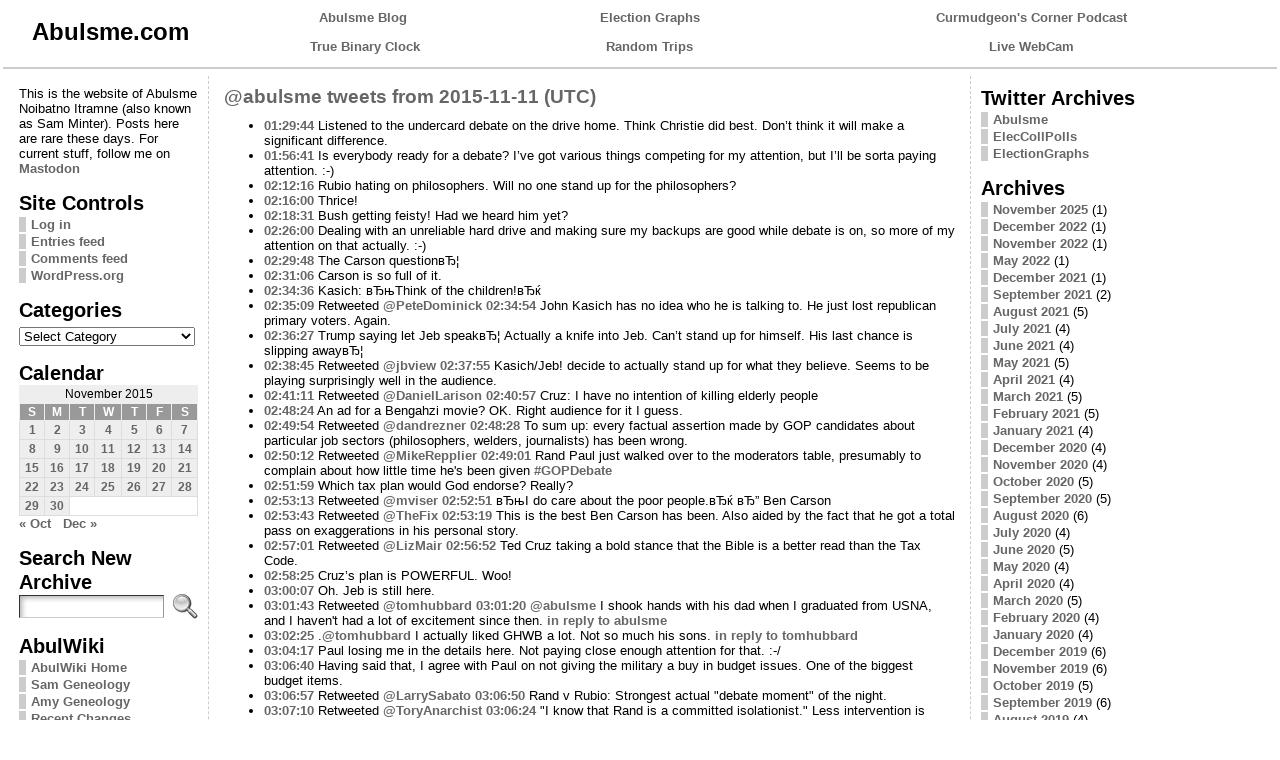

--- FILE ---
content_type: text/html; charset=UTF-8
request_url: http://www.abulsme.com/2015/11/12/
body_size: 30822
content:
<!DOCTYPE html PUBLIC "-//W3C//DTD XHTML 1.0 Transitional//EN" "http://www.w3.org/TR/xhtml1/DTD/xhtml1-transitional.dtd">
<html xmlns="http://www.w3.org/1999/xhtml" lang="en-US">
<head>
<meta http-equiv="Content-Type" content="text/html; charset=UTF-8" />
<title>Abulsme.com&#58; Thursday, November 12th, 2015</title>
<meta name="robots" content="noindex, follow" />
<link rel="shortcut icon" href="http://www.abulsme.com/wp-content/ata-images/http://www.abulsme.com/favicon.ico" />
<link rel="profile" href="http://gmpg.org/xfn/11" />
<link rel="pingback" href="http://www.abulsme.com/xmlrpc.php" />
<meta name='robots' content='max-image-preview:large' />
	<style>img:is([sizes="auto" i], [sizes^="auto," i]) { contain-intrinsic-size: 3000px 1500px }</style>
	<link rel='dns-prefetch' href='//stats.wp.com' />
<link rel='dns-prefetch' href='//v0.wordpress.com' />
<link rel="alternate" type="application/rss+xml" title="Abulsme.com &raquo; Feed" href="http://www.abulsme.com/feed/" />
<link rel="alternate" type="application/rss+xml" title="Abulsme.com &raquo; Comments Feed" href="http://www.abulsme.com/comments/feed/" />
<script type="text/javascript">
/* <![CDATA[ */
window._wpemojiSettings = {"baseUrl":"https:\/\/s.w.org\/images\/core\/emoji\/16.0.1\/72x72\/","ext":".png","svgUrl":"https:\/\/s.w.org\/images\/core\/emoji\/16.0.1\/svg\/","svgExt":".svg","source":{"concatemoji":"http:\/\/www.abulsme.com\/wp-includes\/js\/wp-emoji-release.min.js?ver=de97db1121bb5da0d4f8d840316bfe06"}};
/*! This file is auto-generated */
!function(s,n){var o,i,e;function c(e){try{var t={supportTests:e,timestamp:(new Date).valueOf()};sessionStorage.setItem(o,JSON.stringify(t))}catch(e){}}function p(e,t,n){e.clearRect(0,0,e.canvas.width,e.canvas.height),e.fillText(t,0,0);var t=new Uint32Array(e.getImageData(0,0,e.canvas.width,e.canvas.height).data),a=(e.clearRect(0,0,e.canvas.width,e.canvas.height),e.fillText(n,0,0),new Uint32Array(e.getImageData(0,0,e.canvas.width,e.canvas.height).data));return t.every(function(e,t){return e===a[t]})}function u(e,t){e.clearRect(0,0,e.canvas.width,e.canvas.height),e.fillText(t,0,0);for(var n=e.getImageData(16,16,1,1),a=0;a<n.data.length;a++)if(0!==n.data[a])return!1;return!0}function f(e,t,n,a){switch(t){case"flag":return n(e,"\ud83c\udff3\ufe0f\u200d\u26a7\ufe0f","\ud83c\udff3\ufe0f\u200b\u26a7\ufe0f")?!1:!n(e,"\ud83c\udde8\ud83c\uddf6","\ud83c\udde8\u200b\ud83c\uddf6")&&!n(e,"\ud83c\udff4\udb40\udc67\udb40\udc62\udb40\udc65\udb40\udc6e\udb40\udc67\udb40\udc7f","\ud83c\udff4\u200b\udb40\udc67\u200b\udb40\udc62\u200b\udb40\udc65\u200b\udb40\udc6e\u200b\udb40\udc67\u200b\udb40\udc7f");case"emoji":return!a(e,"\ud83e\udedf")}return!1}function g(e,t,n,a){var r="undefined"!=typeof WorkerGlobalScope&&self instanceof WorkerGlobalScope?new OffscreenCanvas(300,150):s.createElement("canvas"),o=r.getContext("2d",{willReadFrequently:!0}),i=(o.textBaseline="top",o.font="600 32px Arial",{});return e.forEach(function(e){i[e]=t(o,e,n,a)}),i}function t(e){var t=s.createElement("script");t.src=e,t.defer=!0,s.head.appendChild(t)}"undefined"!=typeof Promise&&(o="wpEmojiSettingsSupports",i=["flag","emoji"],n.supports={everything:!0,everythingExceptFlag:!0},e=new Promise(function(e){s.addEventListener("DOMContentLoaded",e,{once:!0})}),new Promise(function(t){var n=function(){try{var e=JSON.parse(sessionStorage.getItem(o));if("object"==typeof e&&"number"==typeof e.timestamp&&(new Date).valueOf()<e.timestamp+604800&&"object"==typeof e.supportTests)return e.supportTests}catch(e){}return null}();if(!n){if("undefined"!=typeof Worker&&"undefined"!=typeof OffscreenCanvas&&"undefined"!=typeof URL&&URL.createObjectURL&&"undefined"!=typeof Blob)try{var e="postMessage("+g.toString()+"("+[JSON.stringify(i),f.toString(),p.toString(),u.toString()].join(",")+"));",a=new Blob([e],{type:"text/javascript"}),r=new Worker(URL.createObjectURL(a),{name:"wpTestEmojiSupports"});return void(r.onmessage=function(e){c(n=e.data),r.terminate(),t(n)})}catch(e){}c(n=g(i,f,p,u))}t(n)}).then(function(e){for(var t in e)n.supports[t]=e[t],n.supports.everything=n.supports.everything&&n.supports[t],"flag"!==t&&(n.supports.everythingExceptFlag=n.supports.everythingExceptFlag&&n.supports[t]);n.supports.everythingExceptFlag=n.supports.everythingExceptFlag&&!n.supports.flag,n.DOMReady=!1,n.readyCallback=function(){n.DOMReady=!0}}).then(function(){return e}).then(function(){var e;n.supports.everything||(n.readyCallback(),(e=n.source||{}).concatemoji?t(e.concatemoji):e.wpemoji&&e.twemoji&&(t(e.twemoji),t(e.wpemoji)))}))}((window,document),window._wpemojiSettings);
/* ]]> */
</script>
<style id='wp-emoji-styles-inline-css' type='text/css'>

	img.wp-smiley, img.emoji {
		display: inline !important;
		border: none !important;
		box-shadow: none !important;
		height: 1em !important;
		width: 1em !important;
		margin: 0 0.07em !important;
		vertical-align: -0.1em !important;
		background: none !important;
		padding: 0 !important;
	}
</style>
<link rel='stylesheet' id='wp-block-library-css' href='http://www.abulsme.com/wp-includes/css/dist/block-library/style.min.css?ver=de97db1121bb5da0d4f8d840316bfe06' type='text/css' media='all' />
<style id='classic-theme-styles-inline-css' type='text/css'>
/*! This file is auto-generated */
.wp-block-button__link{color:#fff;background-color:#32373c;border-radius:9999px;box-shadow:none;text-decoration:none;padding:calc(.667em + 2px) calc(1.333em + 2px);font-size:1.125em}.wp-block-file__button{background:#32373c;color:#fff;text-decoration:none}
</style>
<link rel='stylesheet' id='mediaelement-css' href='http://www.abulsme.com/wp-includes/js/mediaelement/mediaelementplayer-legacy.min.css?ver=4.2.17' type='text/css' media='all' />
<link rel='stylesheet' id='wp-mediaelement-css' href='http://www.abulsme.com/wp-includes/js/mediaelement/wp-mediaelement.min.css?ver=de97db1121bb5da0d4f8d840316bfe06' type='text/css' media='all' />
<style id='jetpack-sharing-buttons-style-inline-css' type='text/css'>
.jetpack-sharing-buttons__services-list{display:flex;flex-direction:row;flex-wrap:wrap;gap:0;list-style-type:none;margin:5px;padding:0}.jetpack-sharing-buttons__services-list.has-small-icon-size{font-size:12px}.jetpack-sharing-buttons__services-list.has-normal-icon-size{font-size:16px}.jetpack-sharing-buttons__services-list.has-large-icon-size{font-size:24px}.jetpack-sharing-buttons__services-list.has-huge-icon-size{font-size:36px}@media print{.jetpack-sharing-buttons__services-list{display:none!important}}.editor-styles-wrapper .wp-block-jetpack-sharing-buttons{gap:0;padding-inline-start:0}ul.jetpack-sharing-buttons__services-list.has-background{padding:1.25em 2.375em}
</style>
<style id='global-styles-inline-css' type='text/css'>
:root{--wp--preset--aspect-ratio--square: 1;--wp--preset--aspect-ratio--4-3: 4/3;--wp--preset--aspect-ratio--3-4: 3/4;--wp--preset--aspect-ratio--3-2: 3/2;--wp--preset--aspect-ratio--2-3: 2/3;--wp--preset--aspect-ratio--16-9: 16/9;--wp--preset--aspect-ratio--9-16: 9/16;--wp--preset--color--black: #000000;--wp--preset--color--cyan-bluish-gray: #abb8c3;--wp--preset--color--white: #ffffff;--wp--preset--color--pale-pink: #f78da7;--wp--preset--color--vivid-red: #cf2e2e;--wp--preset--color--luminous-vivid-orange: #ff6900;--wp--preset--color--luminous-vivid-amber: #fcb900;--wp--preset--color--light-green-cyan: #7bdcb5;--wp--preset--color--vivid-green-cyan: #00d084;--wp--preset--color--pale-cyan-blue: #8ed1fc;--wp--preset--color--vivid-cyan-blue: #0693e3;--wp--preset--color--vivid-purple: #9b51e0;--wp--preset--gradient--vivid-cyan-blue-to-vivid-purple: linear-gradient(135deg,rgba(6,147,227,1) 0%,rgb(155,81,224) 100%);--wp--preset--gradient--light-green-cyan-to-vivid-green-cyan: linear-gradient(135deg,rgb(122,220,180) 0%,rgb(0,208,130) 100%);--wp--preset--gradient--luminous-vivid-amber-to-luminous-vivid-orange: linear-gradient(135deg,rgba(252,185,0,1) 0%,rgba(255,105,0,1) 100%);--wp--preset--gradient--luminous-vivid-orange-to-vivid-red: linear-gradient(135deg,rgba(255,105,0,1) 0%,rgb(207,46,46) 100%);--wp--preset--gradient--very-light-gray-to-cyan-bluish-gray: linear-gradient(135deg,rgb(238,238,238) 0%,rgb(169,184,195) 100%);--wp--preset--gradient--cool-to-warm-spectrum: linear-gradient(135deg,rgb(74,234,220) 0%,rgb(151,120,209) 20%,rgb(207,42,186) 40%,rgb(238,44,130) 60%,rgb(251,105,98) 80%,rgb(254,248,76) 100%);--wp--preset--gradient--blush-light-purple: linear-gradient(135deg,rgb(255,206,236) 0%,rgb(152,150,240) 100%);--wp--preset--gradient--blush-bordeaux: linear-gradient(135deg,rgb(254,205,165) 0%,rgb(254,45,45) 50%,rgb(107,0,62) 100%);--wp--preset--gradient--luminous-dusk: linear-gradient(135deg,rgb(255,203,112) 0%,rgb(199,81,192) 50%,rgb(65,88,208) 100%);--wp--preset--gradient--pale-ocean: linear-gradient(135deg,rgb(255,245,203) 0%,rgb(182,227,212) 50%,rgb(51,167,181) 100%);--wp--preset--gradient--electric-grass: linear-gradient(135deg,rgb(202,248,128) 0%,rgb(113,206,126) 100%);--wp--preset--gradient--midnight: linear-gradient(135deg,rgb(2,3,129) 0%,rgb(40,116,252) 100%);--wp--preset--font-size--small: 13px;--wp--preset--font-size--medium: 20px;--wp--preset--font-size--large: 36px;--wp--preset--font-size--x-large: 42px;--wp--preset--spacing--20: 0.44rem;--wp--preset--spacing--30: 0.67rem;--wp--preset--spacing--40: 1rem;--wp--preset--spacing--50: 1.5rem;--wp--preset--spacing--60: 2.25rem;--wp--preset--spacing--70: 3.38rem;--wp--preset--spacing--80: 5.06rem;--wp--preset--shadow--natural: 6px 6px 9px rgba(0, 0, 0, 0.2);--wp--preset--shadow--deep: 12px 12px 50px rgba(0, 0, 0, 0.4);--wp--preset--shadow--sharp: 6px 6px 0px rgba(0, 0, 0, 0.2);--wp--preset--shadow--outlined: 6px 6px 0px -3px rgba(255, 255, 255, 1), 6px 6px rgba(0, 0, 0, 1);--wp--preset--shadow--crisp: 6px 6px 0px rgba(0, 0, 0, 1);}:where(.is-layout-flex){gap: 0.5em;}:where(.is-layout-grid){gap: 0.5em;}body .is-layout-flex{display: flex;}.is-layout-flex{flex-wrap: wrap;align-items: center;}.is-layout-flex > :is(*, div){margin: 0;}body .is-layout-grid{display: grid;}.is-layout-grid > :is(*, div){margin: 0;}:where(.wp-block-columns.is-layout-flex){gap: 2em;}:where(.wp-block-columns.is-layout-grid){gap: 2em;}:where(.wp-block-post-template.is-layout-flex){gap: 1.25em;}:where(.wp-block-post-template.is-layout-grid){gap: 1.25em;}.has-black-color{color: var(--wp--preset--color--black) !important;}.has-cyan-bluish-gray-color{color: var(--wp--preset--color--cyan-bluish-gray) !important;}.has-white-color{color: var(--wp--preset--color--white) !important;}.has-pale-pink-color{color: var(--wp--preset--color--pale-pink) !important;}.has-vivid-red-color{color: var(--wp--preset--color--vivid-red) !important;}.has-luminous-vivid-orange-color{color: var(--wp--preset--color--luminous-vivid-orange) !important;}.has-luminous-vivid-amber-color{color: var(--wp--preset--color--luminous-vivid-amber) !important;}.has-light-green-cyan-color{color: var(--wp--preset--color--light-green-cyan) !important;}.has-vivid-green-cyan-color{color: var(--wp--preset--color--vivid-green-cyan) !important;}.has-pale-cyan-blue-color{color: var(--wp--preset--color--pale-cyan-blue) !important;}.has-vivid-cyan-blue-color{color: var(--wp--preset--color--vivid-cyan-blue) !important;}.has-vivid-purple-color{color: var(--wp--preset--color--vivid-purple) !important;}.has-black-background-color{background-color: var(--wp--preset--color--black) !important;}.has-cyan-bluish-gray-background-color{background-color: var(--wp--preset--color--cyan-bluish-gray) !important;}.has-white-background-color{background-color: var(--wp--preset--color--white) !important;}.has-pale-pink-background-color{background-color: var(--wp--preset--color--pale-pink) !important;}.has-vivid-red-background-color{background-color: var(--wp--preset--color--vivid-red) !important;}.has-luminous-vivid-orange-background-color{background-color: var(--wp--preset--color--luminous-vivid-orange) !important;}.has-luminous-vivid-amber-background-color{background-color: var(--wp--preset--color--luminous-vivid-amber) !important;}.has-light-green-cyan-background-color{background-color: var(--wp--preset--color--light-green-cyan) !important;}.has-vivid-green-cyan-background-color{background-color: var(--wp--preset--color--vivid-green-cyan) !important;}.has-pale-cyan-blue-background-color{background-color: var(--wp--preset--color--pale-cyan-blue) !important;}.has-vivid-cyan-blue-background-color{background-color: var(--wp--preset--color--vivid-cyan-blue) !important;}.has-vivid-purple-background-color{background-color: var(--wp--preset--color--vivid-purple) !important;}.has-black-border-color{border-color: var(--wp--preset--color--black) !important;}.has-cyan-bluish-gray-border-color{border-color: var(--wp--preset--color--cyan-bluish-gray) !important;}.has-white-border-color{border-color: var(--wp--preset--color--white) !important;}.has-pale-pink-border-color{border-color: var(--wp--preset--color--pale-pink) !important;}.has-vivid-red-border-color{border-color: var(--wp--preset--color--vivid-red) !important;}.has-luminous-vivid-orange-border-color{border-color: var(--wp--preset--color--luminous-vivid-orange) !important;}.has-luminous-vivid-amber-border-color{border-color: var(--wp--preset--color--luminous-vivid-amber) !important;}.has-light-green-cyan-border-color{border-color: var(--wp--preset--color--light-green-cyan) !important;}.has-vivid-green-cyan-border-color{border-color: var(--wp--preset--color--vivid-green-cyan) !important;}.has-pale-cyan-blue-border-color{border-color: var(--wp--preset--color--pale-cyan-blue) !important;}.has-vivid-cyan-blue-border-color{border-color: var(--wp--preset--color--vivid-cyan-blue) !important;}.has-vivid-purple-border-color{border-color: var(--wp--preset--color--vivid-purple) !important;}.has-vivid-cyan-blue-to-vivid-purple-gradient-background{background: var(--wp--preset--gradient--vivid-cyan-blue-to-vivid-purple) !important;}.has-light-green-cyan-to-vivid-green-cyan-gradient-background{background: var(--wp--preset--gradient--light-green-cyan-to-vivid-green-cyan) !important;}.has-luminous-vivid-amber-to-luminous-vivid-orange-gradient-background{background: var(--wp--preset--gradient--luminous-vivid-amber-to-luminous-vivid-orange) !important;}.has-luminous-vivid-orange-to-vivid-red-gradient-background{background: var(--wp--preset--gradient--luminous-vivid-orange-to-vivid-red) !important;}.has-very-light-gray-to-cyan-bluish-gray-gradient-background{background: var(--wp--preset--gradient--very-light-gray-to-cyan-bluish-gray) !important;}.has-cool-to-warm-spectrum-gradient-background{background: var(--wp--preset--gradient--cool-to-warm-spectrum) !important;}.has-blush-light-purple-gradient-background{background: var(--wp--preset--gradient--blush-light-purple) !important;}.has-blush-bordeaux-gradient-background{background: var(--wp--preset--gradient--blush-bordeaux) !important;}.has-luminous-dusk-gradient-background{background: var(--wp--preset--gradient--luminous-dusk) !important;}.has-pale-ocean-gradient-background{background: var(--wp--preset--gradient--pale-ocean) !important;}.has-electric-grass-gradient-background{background: var(--wp--preset--gradient--electric-grass) !important;}.has-midnight-gradient-background{background: var(--wp--preset--gradient--midnight) !important;}.has-small-font-size{font-size: var(--wp--preset--font-size--small) !important;}.has-medium-font-size{font-size: var(--wp--preset--font-size--medium) !important;}.has-large-font-size{font-size: var(--wp--preset--font-size--large) !important;}.has-x-large-font-size{font-size: var(--wp--preset--font-size--x-large) !important;}
:where(.wp-block-post-template.is-layout-flex){gap: 1.25em;}:where(.wp-block-post-template.is-layout-grid){gap: 1.25em;}
:where(.wp-block-columns.is-layout-flex){gap: 2em;}:where(.wp-block-columns.is-layout-grid){gap: 2em;}
:root :where(.wp-block-pullquote){font-size: 1.5em;line-height: 1.6;}
</style>
<link rel='stylesheet' id='sharedaddy-css' href='http://www.abulsme.com/wp-content/plugins/jetpack/modules/sharedaddy/sharing.css?ver=15.2' type='text/css' media='all' />
<link rel='stylesheet' id='social-logos-css' href='http://www.abulsme.com/wp-content/plugins/jetpack/_inc/social-logos/social-logos.min.css?ver=15.2' type='text/css' media='all' />
<script type="text/javascript" src="http://www.abulsme.com/wp-includes/js/jquery/jquery.min.js?ver=3.7.1" id="jquery-core-js"></script>
<script type="text/javascript" src="http://www.abulsme.com/wp-includes/js/jquery/jquery-migrate.min.js?ver=3.4.1" id="jquery-migrate-js"></script>
<script type="text/javascript" src="http://www.abulsme.com/wp-content/themes/atahualpa/js/DD_roundies.js?ver=0.0.2a" id="ddroundies-js"></script>
<link rel="https://api.w.org/" href="http://www.abulsme.com/wp-json/" /><link rel="EditURI" type="application/rsd+xml" title="RSD" href="http://www.abulsme.com/xmlrpc.php?rsd" />

	<!-- Add RSS feeds -->
				
	<!-- Add RSS (end) -->

	<style>img#wpstats{display:none}</style>
		<style type="text/css">/* ------------------------------------------------------------------
---------- BASE LAYOUT ----------------------------------------------
------------------------------------------------------------------ */

body {
	text-align: center;  /* centering the page container, 
							text-align will be reset to left 
							inside the container */
	margin: 0;
	padding: 0;
	font-family: tahoma, arial, sans-serif;
font-size: 0.8em;
color: #000000;
background: #ffffff;	}

a:link, a:visited, a:active {
	color: #666666; 
	font-weight: bold; 
	text-decoration: none; 
	}
	
a:hover {
	color: #CC0000;
	font-weight: bold; 
	text-decoration: underline;
	}

ul, ol, dl, p, h1, h2, h3, h4, h5, h6 {
	margin-top: 10px;
	margin-bottom: 10px;
	padding-top: 0;
	padding-bottom: 0; 	
	}

/* remove margins on sub-lists */
ul ul, ul ol, ol ul, ol ol {
	margin-top: 0;
	margin-bottom: 0;
	}
/*
h1 { font-size: 34px; line-height: 1.2; margin: 0.3em 0 10px; }
h2 { font-size: 28px; line-height: 1.3; margin: 1em 0 .2em; }
h3 { font-size: 24px; line-height: 1.3; margin: 1em 0 .2em; }
h4 { font-size: 19px; margin: 1.33em 0 .2em; }
h5 { font-size: 1.3em; margin: 1.67em 0; font-weight: bold; }
h6 { font-size: 1.15em; margin: 1.67em 0; font-weight: bold; }
*/
code, pre {
	font-family: "Courier New", Courier, monospace;
	font-size: 1em;
	}

pre {
	overflow: auto;
	word-wrap: normal;
	padding-bottom: 1.5em;
	overflow-y: hidden;
	width: 99%;
	}

abbr[title], acronym[title] {
	border-bottom: 1px dotted;
	}
	
hr {
	display: block;
	height: 2px;
	border: none;
	margin: 0.5em auto;
	color: #cccccc;
	background-color: #cccccc;
	}

/* use the body's font size in tables, too: */

table {
	font-size: 1em; 
	}	


/* ------------------------------------------------------------------
---------- BREAK LONG STRINGS ---------------------------------------
------------------------------------------------------------------ */

/* break long strings in IE6+ and Safari2+ in posts and comments: */

div.post, ul.commentlist li, ol.commentlist li {
	word-wrap: break-word; 
	}

/* reset "break-word" for pre & wp-syntax: */

pre, .wp_syntax {
	word-wrap: normal; 
	}

	
/* ------------------------------------------------------------------
---------- WRAPPER, CONTAINER & LAYOUT ------------------------------
------------------------------------------------------------------ */
	

/*-------------------- WRAPPER for MIN / MAX width --------*/

div#wrapper {
	text-align: center;  
	margin-left: auto;
	margin-right: auto;
	display: block;
	width: 99%;
	min-width: 1100px;
max-width: 2000px;
	}

* html div#wrapper {
<!--
	width:expression(((document.compatMode && 
	document.compatMode=='CSS1Compat') ? 
	document.documentElement.clientWidth : 
	document.body.clientWidth) 
	> 2001 ? "2000px" : 
		(((document.compatMode && 
	document.compatMode=='CSS1Compat') ? 
	document.documentElement.clientWidth : 
	document.body.clientWidth) 
	< 1101 ? "1100px" : 
	"99%")); 
-->
	}

/*-------------------- CONTAINER for VISUAL styles --------*/

div#container {
	padding: 0;		width: auto;
	margin-left: auto;
	margin-right: auto;
	text-align: left; /* resetting the "text-align: center" of "wrapper" */
	display: block;
	}

/*-------------------- LAYOUT to keep it all together -----*/
	
table#layout {
	font-size: 100%;
	width: 100%;
	table-layout: fixed;
	}
	
.colone {width: 200px;}
.colone-inner {width: 200px;}
.coltwo { width: 100% }
.colthree-inner {width: 300px;}
.colthree {width: 300px;}

/* ------------------------------------------------------------------
---------- HEADER ---------------------------------------------------
------------------------------------------------------------------ */

div#header.full-width {width: 100%;}
/*-------------------- HEADER CONTAINER -------------------*/

div#header,
td#header {
	width: auto;
	padding: 0;
	}


/*-------------------- LOGO AREA --------------------------*/

table#logoarea, 
table#logoarea tr, 
table#logoarea td {
	margin: 0;
	padding: 0;
	background: none;
	border: 0;
	}

table#logoarea {
	width: 100%;
	border-spacing: 0px;
		}
	
/*-------------------- LOGO -------------------------------*/

img.logo {
	display: block;
	margin: 0 10px 0 0;	}

td.logoarea-logo {
	width: 1%;
	}

	
/*-------------------- BLOG TITLE -------------------------*/

h1.blogtitle,
h2.blogtitle {
    display: block;
	margin: 0;
padding: 0;
letter-spacing: -1px;
line-height: 1.0em;
font-family: tahoma, arial, sans-serif;
font-size: 240%;	font-smooth: always;
	}
	
h1.blogtitle a:link, 
h1.blogtitle a:visited, 
h1.blogtitle a:active,
h2.blogtitle a:link, 
h2.blogtitle a:visited, 
h2.blogtitle a:active {
    text-decoration: none;
	color: #666666;
	font-weight: bold;
	font-smooth: always;
	}
	
h1.blogtitle a:hover,
h2.blogtitle a:hover {
    text-decoration: none;
	color: #000000;
	font-weight: bold;
	}

/*-------------------- BLOG TAGLINE -----------------------*/

p.tagline { 
	margin: 0;
padding: 0;
font-size: 1.2em;
font-weight: bold;
color: #666666;	}

td.feed-icons {
	white-space: nowrap; 
	}

div.rss-box {
	height: 1%; 
	display: block; 
	padding: 10px 0 10px 10px; 
	margin: 0;
	width: 280px;
	}
	
/*-------------------- COMMENTS FEED ICON -----------------*/

a.comments-icon {
	height: 22px;
	line-height: 22px;
	margin: 0 5px 0 5px;
	padding-left: 22px;
	display: block;
	text-decoration: none;
	float: right;
	white-space: nowrap;
	}

a.comments-icon:link,
a.comments-icon:active,
a.comments-icon:visited {
	background: transparent url(http://www.abulsme.com/wp-content/themes/atahualpa/images/comment-gray.png) no-repeat scroll center left;
}

a.comments-icon:hover {
	background: transparent url(http://www.abulsme.com/wp-content/themes/atahualpa/images/comment.png) no-repeat scroll center left;
}


/*-------------------- POSTS FEED ICON --------------------*/

a.posts-icon {
	height: 22px;
	line-height: 22px;
	margin: 0 5px 0 0;
	padding-left: 20px;
	display: block;
	text-decoration: none;
	float: right;
	white-space: nowrap;
	}

a.posts-icon:link,
a.posts-icon:active,
a.posts-icon:visited {
	background: transparent url(http://www.abulsme.com/wp-content/themes/atahualpa/images/rss-gray.png) no-repeat scroll center left;
}

a.posts-icon:hover {
	background: transparent url(http://www.abulsme.com/wp-content/themes/atahualpa/images/rss.png) no-repeat scroll center left;
}

/*-------------------- EMAIL SUBSCRIBE ICON ---------------*/

a.email-icon {
	height: 22px;
	line-height: 22px;
	margin: 0 5px 0 5px;
	padding-left: 24px;
	display: block;
	text-decoration: none;
	float: right;
	white-space: nowrap;
	}
	
a.email-icon:link,
a.email-icon:active,
a.email-icon:visited {
	background: transparent url(http://www.abulsme.com/wp-content/themes/atahualpa/images/email-gray.png) no-repeat scroll center left;
}

a.email-icon:hover {
	background: transparent url(http://www.abulsme.com/wp-content/themes/atahualpa/images/email.png) no-repeat scroll center left;
}
	
/*-------------------- SEARCH BOX IN HEADER ---------------*/	

td.search-box {
	height: 1%;
	}
	
div.searchbox {
	height: 35px;
	border: 1px dashed #cccccc;
border-bottom: 0;
width: 200px;
margin: 0;
padding: 0;	}

div.searchbox-form {
	margin: 5px 10px 5px 10px;
	}



/*-------------------- HORIZONTAL BARS --------------------*/

div.horbar1, 
div.horbar2 { 
	font-size: 1px;
	clear: both; 
	display: block;
	position: relative;
	padding: 0; 
	margin: 0;
	}

div.horbar1 {
	height: 5px;
background: #ffffff;
border-top: dashed 1px #cccccc;	}
	
div.horbar2 { 
	height: 5px;
background: #ffffff;
border-bottom: dashed 1px #cccccc;	}	

	

/*-------------------- OPACITY LEFT -----------------------*/

div.opacityleft {
	position: absolute; 
	z-index: 2; 
	top: 0; 
	left: 0; 
	background-color: #ffffff; 
	height: 150px;
	width: 200px; 
	filter: alpha(opacity=40);
	opacity:.40;
	}

/*-------------------- OPACITY RIGHT ----------------------*/	

div.opacityright {
	position: absolute; 
	z-index: 2; 
	top: 0; 
	right: 0; 
	background-color: #ffffff; 
	height: 150px;
	width: 200px; 
	filter: alpha(opacity=40);
	opacity:.40;
	}


		
a.divclick:link, 
a.divclick:visited, 
a.divclick:active, 
a.divclick:hover {
	width: 100%; 
	height: 100%; 
	display: block;
	text-decoration: none;
	}

		
/* ------------------------------------------------------------------
---------- LEFT SIDEBARS ---------------------------------------------
------------------------------------------------------------------ */

td#left {
	vertical-align: top;
	border-right: dashed 1px #CCCCCC;
padding: 10px 10px 10px 10px;
background: #ffffff;	}

td#left-inner {
	vertical-align: top;
	border-right: dashed 1px #CCCCCC;
padding: 10px 10px 10px 10px;
background: #ffffff;	}
	
/* ------------------------------------------------------------------
---------- RIGHT SIDEBARS --------------------------------------------
------------------------------------------------------------------ */

td#right {
	vertical-align: top;
	border-left: dashed 1px #CCCCCC;
padding: 10px 10px 10px 10px;
background: #ffffff;	}

td#right-inner {
	vertical-align: top;
	border-left: dashed 1px #CCCCCC;
padding: 10px 10px 10px 10px;
background: #ffffff;	}
	
/* ------------------------------------------------------------------
---------- CENTER COLUMN --------------------------------------------
------------------------------------------------------------------ */

td#middle {
	vertical-align: top;
	width: 100%;
	padding: 10px 15px;	}

	
/* ------------------------------------------------------------------
---------- FOOTER ---------------------------------------------------
------------------------------------------------------------------ */
div#footer.full-width {width: 100%;}

div#footer,
td#footer {
	width: auto;
	background-color: #ffffff;
border-top: dashed 1px #cccccc;
padding: 10px;
text-align: center;
color: #777777;
font-size: 95%;	}

div#footer a:link, div#footer a:visited, div#footer a:active,
td#footer a:link, td#footer a:visited, td#footer a:active {
	text-decoration: none;
color: #777777;
font-weight: normal;	}

div#footer a:hover,
td#footer a:hover {
	text-decoration: none;
color: #777777;
font-weight: normal;	}
	
	
/* ------------------------------------------------------------------
---------- WIDGETS --------------------------------------------------
------------------------------------------------------------------ */

div.widget {
	display: block;
	width: auto;  /* without this IE will stretch too-wide select 
					menus but not the other widgets. With 100% IE
					will remove sidebar borders if select menu is
					too wide */
	margin: 0 0 15px 0;	}

div.widget-title {
	display: block;
	width: auto;
		}

div.widget-title h3,
td#left h3.tw-widgettitle,
td#right h3.tw-widgettitle,
td#left ul.tw-nav-list,
td#right ul.tw-nav-list {
	padding:0;
	margin:0;
	font-size: 1.6em;
font-weight: bold;	}

/* Since 3.4 "div-widget-content" is gone for better plugin compatibility. 
Instead we'll try to mimick the feature by putting the styles on the following 
containers: */
div.widget ul,
div.textwidget {
	display: block;
	width: auto;
		}

	
/* ------------------------------------------------------------------
---------- Select MENUS INSIDE OF WIDGETS -------------------------
------------------------------------------------------------------ */

/* if a select menu is too wide to fit into the sidebar (because one 
 or several of its option titles are too long) then it will be cut off
 in IE 6 & 7 */

div.widget select { 
	width: 98%; 		/* auto won't work in Safari */
	margin-top: 5px;
	 
}	


/* ------------------------------------------------------------------
---------- LISTS INSIDE OF WIDGETS ----------------------------------
------------------------------------------------------------------ */

div.widget ul {
	list-style-type: none;
	margin: 0; 
	padding: 0;
	width: auto;
	}

/*------------- base styling for all widgets -----------*/
	
div.widget ul li {
	display: block;
	margin: 2px 0 2px 0px;
	padding: 0 0 0 5px; 
	border-left: solid 7px #CCCCCC;
	}

div.widget ul li:hover,
div.widget ul li.sfhover {
display: block;
width: auto;
	border-left: solid 7px #000000; 
	}

div.widget ul li ul li {
	margin: 2px 0 2px 5px;  
	padding: 0 0 0 5px; 
	border-left: solid 7px #CCCCCC; 
	}

div.widget ul li ul li:hover,
div.widget ul li ul li.sfhover {
	border-left: solid 7px #000000; 
	}

div.widget ul li ul li ul li {
	margin: 2px 0 2px 5px; 
	padding: 0 0 0 5px; 	
	border-left: solid 7px #CCCCCC; 
	}

div.widget ul li ul li ul li:hover,
div.widget ul li ul li ul li.sfhover {
	border-left: solid 7px #000000; 
	}
	
div.widget a:link,
div.widget a:visited,
div.widget a:active,
div.widget td a:link,
div.widget td a:visited,
div.widget td a:active,
div.widget ul li a:link, 
div.widget ul li a:visited, 
div.widget ul li a:active {
	text-decoration: none; 
	font-weight: normal; 
	color: #666666; 
	font-weight: bold; 
	}

div.widget ul li ul li a:link, 
div.widget ul li ul li a:visited, 
div.widget ul li ul li a:active {
	color: #666666; 
	font-weight: normal; 
	}

div.widget ul li ul li ul li a:link, 
div.widget ul li ul li ul li a:visited, 
div.widget ul li ul li ul li a:active {
	color: #666666; 
	font-weight: normal; 
	}

	
div.widget a:hover,
div.widget ul li a:hover {
	color: #000000; 
	}

div.widget ul li ul li a:hover {
	color: #000000; 
	}

div.widget ul li ul li ul li a:hover {
	color: #000000; 
	}
	
div.widget ul li a:link, 
div.widget ul li a:visited, 
div.widget ul li a:active,
div.widget ul li a:hover {
	display: inline;
	}

* html div.widget ul li a:link, 
* html div.widget ul li a:visited, 
* html div.widget ul li a:active,
* html div.widget ul li a:hover {
	height: 1%;   /* IE6 needs this */
	}
	
/*------------- styling for categories and pages widgets -----------*/

/* Because they can have sub items, the categories and the pages 
widgets get the left border and padding on the <A> instead of the <LI>.
Otherwise, sub items would have two left borders - their own left border 
and the left border of their parent (since the parent contains the sub item). 
You may actually like that, it looks interesting. To try it out, comment all the next 
rules up to "BFA SUBSCRIBE WIDGET" */
 
/* First, remove the left border and padding from the <LI>. The margin stays on the <LI>'s 
because if the <A>'s of the cateories widget were set to display:inline (default setting) 
then margin would work there */
div.widget_nav_menu ul li, 
div.widget_pages ul li, 
div.widget_categories ul li {
	border-left: 0 !important;
	padding: 0 !important;
}

/* Then, add left border and padding to the <A> */
div.widget_nav_menu ul li a:link, 
div.widget_nav_menu ul li a:visited, 
div.widget_nav_menu ul li a:active,
div.widget_pages ul li a:link, 
div.widget_pages ul li a:visited, 
div.widget_pages ul li a:active,
div.widget_categories ul li a:link,
div.widget_categories ul li a:visited, 
div.widget_categories ul li a:active {
	padding: 0 0 0 5px; 
	border-left: solid 7px #CCCCCC;
	}

div.widget_nav_menu ul li a:hover,
div.widget_pages ul li a:hover,
div.widget_categories ul li a:hover {
	border-left: solid 7px #000000; 
}

div.widget_nav_menu ul li ul li a:link, 
div.widget_nav_menu ul li ul li a:visited, 
div.widget_nav_menu ul li ul li a:active,
div.widget_pages ul li ul li a:link, 
div.widget_pages ul li ul li a:visited, 
div.widget_pages ul li ul li a:active,
div.widget_categories ul li ul li a:link,
div.widget_categories ul li ul li a:visited, 
div.widget_categories ul li ul li a:active {
	padding: 0 0 0 5px; 
	border-left: solid 7px #CCCCCC;
	}

div.widget_nav_menu ul li ul li a:hover,
div.widget_pages ul li ul li a:hover,
div.widget_categories ul li ul li a:hover {
	border-left: solid 7px #000000; 
}

div.widget_nav_menu ul li ul li ul li a:link, 
div.widget_nav_menu ul li ul li ul li a:visited, 
div.widget_nav_menu ul li ul li ul li a:active,
div.widget_pages ul li ul li ul li a:link, 
div.widget_pages ul li ul li ul li a:visited, 
div.widget_pages ul li ul li ul li a:active,
div.widget_categories ul li ul li ul li a:link,
div.widget_categories ul li ul li ul li a:visited, 
div.widget_categories ul li ul li ul li a:active {
	padding: 0 0 0 5px; 
	border-left: solid 7px #CCCCCC;
	}

div.widget_nav_menu ul li ul li ul li a:hover,
div.widget_pages ul li ul li ul li a:hover,
div.widget_categories ul li ul li ul li a:hover {
	border-left: solid 7px #000000; 
}

/* The pages widget gets "block" because it usually has only 
one link per <LI> and no text */
div.widget_nav_menu ul li a:link,
div.widget_nav_menu ul li a:active,
div.widget_nav_menu ul li a:visited,
div.widget_nav_menu ul li a:hover,
div.widget_pages ul li a:link,
div.widget_pages ul li a:active,
div.widget_pages ul li a:visited,
div.widget_pages ul li a:hover {
	display: block !important;
}

/* The category widget gets "inline" per default or otherwise the 
post count would wrap into the next line. If no post count is displayed,
"block" can be chosen at Theme Options -> Style Widgets -> Category Widget Display Type. 
With "block", links that don't fit into one line will align properly (as a block) 
on the left side. */
div.widget_categories ul li a:link,
div.widget_categories ul li a:active,
div.widget_categories ul li a:visited,
div.widget_categories ul li a:hover {
	display: inline !important;
}



/* ------------------------------------------------------------------
---------- BFA SUBSCRIBE WIDGET -------------------------------------
------------------------------------------------------------------ */

table.subscribe {
	width: 100%;
	}
	
table.subscribe td.email-text {
	padding: 0 0 5px 0;
	vertical-align: top;
	}

table.subscribe td.email-field {
	padding: 0;
	width: 100%;
	}
	
table.subscribe td.email-button {
	padding: 0 0 0 5px;
	}
	
table.subscribe td.post-text {
	padding: 7px 0 0 0;
	vertical-align: top;
	}
	
table.subscribe td.comment-text {
	padding: 7px 0 0 0;
	vertical-align: top;
	}
	
	
/* ------------------------------------------------------------------
---------- POSTS ----------------------------------------------------
------------------------------------------------------------------ */

/*-------------------- POST CONTAINER ---------------------*/

div.post, div.page {
	display: block;
	margin: 0 0 30px 0;	}

/* additonal styles for sticky posts */

div.sticky {
	background: #eee url('<?php bloginfo('template_directory'); ?>/images/sticky.gif') 99% 5% no-repeat;
border: dashed 1px #cccccc;
padding: 10px;	}

/*-------------------- POST KICKER ------------------------*/

div.post-kicker {
	margin: 0 0 5px 0;	}

div.post-kicker a:link, 
div.post-kicker a:visited, 
div.post-kicker a:active {
	color: #000000;
text-decoration: none;
text-transform: uppercase;	}

div.post-kicker a:hover {
	color: #cc0000;	}

/*-------------------- POST HEADLINE ----------------------*/

div.post-headline {
		}

div.post-headline h1,
div.post-headline h2 {
    margin: 0;
    padding: 0;
	padding: 0;
margin: 0;	}

div.post-headline h2 a:link, 
div.post-headline h2 a:visited, 
div.post-headline h2 a:active,
div.post-headline h1 a:link, 
div.post-headline h1 a:visited, 
div.post-headline h1 a:active {
	color: #666666;
text-decoration: none;	}

div.post-headline h2 a:hover,
div.post-headline h1 a:hover {
	color: #000000;
text-decoration: none;	}


/*-------------------- POST BYLINE ------------------------*/

div.post-byline {
	margin: 5px 0 10px 0;	}

div.post-byline a:link, 
div.post-byline a:visited, 
div.post-byline a:active {
		}

div.post-byline a:hover {
		}


/*-------------------- POST BODY COPY ---------------------*/
	
div.post-bodycopy {
		}
	
div.post-bodycopy p {
	margin: 1em 0;
	padding: 0;
	display: block;
	/* The rule below would create hor. scrollbars in Firefox, 
	which would be better than overflowing long strings, but the
	downside is that text won't float around images anymore. 
	Uncomment this if you don't float images anyway */
	/* overflow: auto; */
	}

	
/*-------------------- POST PAGINATION --------------------*/

div.post-pagination {
	/*border: solid 1px brown;*/
	}

	
/*-------------------- POST FOOTER ------------------------*/
	
div.post-footer {
	clear:both; 
	display: block;	
	margin: 0;
padding: 5px;
background: #eeeeee;
color: #666;
line-height: 18px;	}

div.post-footer a:link, 
div.post-footer a:visited, 
div.post-footer a:active {
	color: #333;
font-weight: normal;
text-decoration: none;	}	

div.post-footer a:hover {
	color: #333;
font-weight: normal;
text-decoration: underline;	}

/*-------------------- ICONS in KICKER, BYLINE & FOOTER ---*/

div.post-kicker img, 
div.post-byline img, 
div.post-footer img {
	border: 0;
	padding: 0;
	margin: 0 0 -1px 0;
	background: none;
	}
	
span.post-ratings {
	display:inline-block; 	/* postratings set to "span" by the 
							theme, instead of default "div", to 
							make them display inline. Adding 
							inline-block and nowrap to avoid 
							line wrapping of single voting stars. */
	width: auto;
	white-space: nowrap;
	}


/* ------------------------------------------------------------------
---------- PAGE NAVIGATION NEXT/PREVIOUS ----------------------------
------------------------------------------------------------------ */

div.navigation-top {
	margin: 0 0 10px 0;
padding: 0 0 10px 0;
border-bottom: dashed 1px #cccccc;	}

div.navigation-middle {
	margin: 10px 0 20px 0;
padding: 10px 0 10px 0;
border-top: dashed 1px #cccccc;
border-bottom: dashed 1px #cccccc;	}
	
div.navigation-bottom {
	margin: 20px 0 0 0;
padding: 10px 0 0 0;
border-top: dashed 1px #cccccc;	}

div.navigation-comments-above {
	margin: 0 0 10px 0;
padding: 5px 0 5px 0;	}
	
div.navigation-comments-below {
	margin: 0 0 10px 0;
padding: 5px 0 5px 0;	}
	
div.older {
	float: left; 
	width: 48%; 
	text-align: left; 
	margin:0; 
	padding:0;
	}
	
div.newer {
	float:right; 
	width: 48%; 
	text-align: right; 
	margin:0; 
	padding:0; 
	}	

div.older-home {
	float: left; 
	width: 44%; 
	text-align: left; 
	margin:0; 
	padding:0;
	}

div.newer-home {
	float:right; 
	width: 44%; 
	text-align: right; 
	margin:0; 
	padding:0; 
	}	

div.home {
	float: left; 
	width: 8%; 
	text-align: center;  
	margin:0; 
	padding:0;
	}

	
/* ------------------------------------------------------------------
---------- FORMS ----------------------------------------------------
------------------------------------------------------------------ */

form, .feedburner-email-form {
	margin: 0; 
	padding: 0; 
	}

fieldset {
	border: 1px solid #cccccc; 
	width: auto; 
	padding: 0.35em 0.625em 0.75em;
	display: block; 
	}
	
legend { 
	color: #000000; 
	background: #f4f4f4; 
	border: 1px solid #cccccc; 
	padding: 2px 6px; 
	margin-bottom: 15px; 
	}
	
form p {
	margin: 5px 0 0 0; 
	padding: 0; 
	}

div.xhtml-tags p {
margin: 0;
}
	
label {
	margin-right: 0.5em; 
	font-family: arial;
	cursor: pointer; 
	}

/* input.TextField for WP-Email
input.textbox for WPG2 */
input.text, 
input.textbox, 
input.password, 
input.file,
input.TextField, 
textarea {
	padding: 3px;
	color: #000000;
border-top: solid 1px #333333;
border-left: solid 1px #333333;
border-right: solid 1px #999999;
border-bottom: solid 1px #cccccc;
	background: url(http://www.abulsme.com/wp-content/themes/atahualpa/images/inputbackgr.gif) top left no-repeat;	}

textarea {
	width: 96%; 
	}


input.inputblur {
	color: #777777;
	width: 95%;
	}

input.inputfocus {
	color: #000000;
	width: 95%;
	}	
	
input.highlight, textarea.highlight {
	background: #e8eff7;
border-color: #37699f;	}

/* .Button for WP-Email, input[type=submit] for comment submit button since 3.6.1 */
.button, .Button, input[type=submit] {
	padding: 0 2px;
	height: 24px;
	line-height: 16px;
	background-color: #777777;
color: #ffffff;
border: solid 2px #555555;
font-weight: bold;	}

/* changed from .buttonhover to input.buttonhover in 3.6.1 */
input.buttonhover {
	padding: 0 2px;
	cursor: pointer;
	background-color: #6b9c6b;
color: #ffffff;
border: solid 2px #496d49;	}

/* comment submit button */

/* IE button width/padding fix */

form#commentform input#submit {
    padding: 0 .25em;
    /* Since 3.6: Using comment_form() */
	/* width: 0; */
    overflow:visible;
}

form#commentform input#submit[class] { /*ie ignores [class]*/
    width: auto;
}

form#commentform input#submit	{
	padding: 4px 10px 4px 10px;
font-size: 1.2em;
line-height: 1.5em;
height: 36px;	}
	
/* ------------------------------------------------------------------
---------- SEARCH FORM ----------------------------------------------
------------------------------------------------------------------ */

table.searchform {
	width: 100%;
	}

table.searchform td.searchfield {
	padding: 0;
	width: 100%;
	}
	
table.searchform td.searchbutton {
	padding: 0 0 0 5px;
	}

table.searchform td.searchbutton input{
	padding: 0 0 0 5px;
	}
	
/* ------------------------------------------------------------------
---------- BLOCKQUOTES ----------------------------------------------
------------------------------------------------------------------ */

blockquote {
	height: 1%;
	display: block;
	clear: both;
	color: #555555;
padding: 1em 1em;
background: #f4f4f4;
border: solid 1px #e1e1e1;	}
	
blockquote blockquote {
	height: 1%;
	display: block;
	clear: both;
	color: #444444;
padding: 1em 1em;
background: #e1e1e1;
border: solid 1px #d3d3d3;	}


/* ------------------------------------------------------------------
---------- TABLES & CALENDAR ----------------------------------------
------------------------------------------------------------------ */

/*-------------------- TABLES IN POSTS --------------------*/

div.post table {
	border-collapse: collapse;
margin: 10px 0;	}
	
div.post table caption {
	width: auto;
	margin: 0 auto;
	background: #eeeeee;
border: #999999;
padding: 4px 8px;
color: #666666;	}
	
div.post table th {
	background: #888888;
color: #ffffff;
font-weight: bold;
font-size: 90%;
padding: 4px 8px;

			border: solid 1px #ffffff;
text-align: left;	}
	
div.post table td {
	padding: 4px 8px;
background-color: #ffffff;
text-align: left;	}

div.post table tfoot td {
		}
	
div.post table tr.alt td {
	background: #f4f4f4;	}

div.post table tr.over td {
	background: #e2e2e2;	}

/*-------------------- CALENDAR WIDGET --------------------*/

#calendar_wrap {
	padding: 0;
	border: none;
	}
	
table#wp-calendar {
	width: 100%; 
	font-size:90%;
	border-collapse: collapse;
	background-color: #ffffff;
	margin: 0 auto;
	}

table#wp-calendar caption {
	width: auto;
	background: #eeeeee;
	border: none;
	padding: 3px;
	margin: 0 auto;
	font-size: 1em;
	}

table#wp-calendar th {
	border: solid 1px #eeeeee;
	background-color: #999999;
	color: #ffffff;
	font-weight: bold;
	padding: 2px;
	text-align: center;
	}
	
table#wp-calendar td {
	padding: 0;
	line-height: 18px;
	background-color: #ffffff;
	border: 1px solid #dddddd;
	text-align: center;
	}

table#wp-calendar tfoot td {
	border: solid 1px #eeeeee;
	background-color: #eeeeee;
	}
	
table#wp-calendar td a {
	display: block;
	background-color: #eeeeee;
	width: 100%;
	height: 100%;
	padding: 0;
	}


	


	
/* ------------------------------------------------------------------
---------- COMMENTS -------------------------------------------------
------------------------------------------------------------------ */



/* whole respond area */
div#respond {
	margin: 25px 0;
padding: 25px;
background: #eee;
-moz-border-radius: 8px;
-khtml-border-radius: 8px;
-webkit-border-radius: 8px;
border-radius: 8px;	}

p.thesetags {
	margin: 10px 0;
	}

/* Since 3.6.1: added h3#reply-title. class reply cannot be added to new comment_form() without hacks */
h3.reply, h3#reply-title {
	margin: 0;
	padding: 0 0 10px 0;
	}
	
ol.commentlist {
	margin: 15px 0 25px 0;
	list-style-type: none;
	padding: 0;
	display:block;
	border-top: dotted 1px #cccccc;
	}
	
ol.commentlist li {
	padding: 15px 10px;
	display: block;
	height: 1%; /* for IE6 */
	margin: 0;
	background-color: #ffffff;
	border-bottom: dotted 1px #cccccc;
	}

ol.commentlist li.alt {
	display: block;
	height: 1%; /* for IE6 */
	background-color: #eeeeee;
	border-bottom: dotted 1px #cccccc;
	}

ol.commentlist li.authorcomment {
	display: block;
	height: 1%; /* for IE6 */
	background-color: #ffecec;
	}

ol.commentlist span.authorname {
	font-weight: bold;
	font-size: 110%;
	}

ol.commentlist span.commentdate {
	color: #666666;
	font-size: 90%;
	margin-bottom: 5px;
	display: block;
	}

ol.commentlist span.editcomment {
	display: block;
	}
	
ol.commentlist li p {
	margin: 2px 0 5px 0;
	}

div.comment-number {
	float: right; 
	font-size: 2em; 
	line-height: 2em; 
	font-family: georgia, serif; 
	font-weight: bold; 
	color: #ddd; 
	margin: -10px 0 0 0; 
	position: relative; 
	height: 1%
	}

div.comment-number a:link, 
div.comment-number a:visited, 
div.comment-number a:active {
	color: #ccc;
	}

textarea#comment {
	width: 98%; 
	margin: 10px 0; 
	display: block;
	}



/* ------------------------------------------------------------------
---------- COMMENTS WP 2.7 ------------------------------------------
------------------------------------------------------------------ */

ul.commentlist {
	margin: 15px 0 15px 0;
	list-style-type: none;
	padding: 0;
	display:block;
	border-top: dotted 1px #cccccc;
	}

ul.commentlist ul {
	margin: 0;
	border: none;
	list-style-type: none;
	padding: 0;
	}

ul.commentlist li {
	padding: 0;
    margin: 0;
	display: block;
	clear: both;
	height: 1%; /* for IE */
}

/* indent children */
ul.commentlist ul.children li {
    margin-left: 30px;
}

/* padding and bottom margin for all commment boxes */
ul.commentlist div.comment-container {
	padding: 10px;
	margin: 0;
}

/* round corners for all children comment boxes */
ul.children div.comment-container {
	background-color: transparent;
	border: dotted 1px #ccc;
	padding: 10px;
	margin: 0 10px 8px 0;
   	border-radius: 5px;
	}

ul.children div.bypostauthor {
	/*margin: 10px 0 0 30px;*/
	/* more  ... */
	}
	
ul.commentlist li.thread-even {
	background-color: #ffffff;
	border-bottom: dotted 1px #cccccc;
	}

ul.commentlist li.thread-odd {
	background-color: #eeeeee;
	border-bottom: dotted 1px #cccccc;
	}

ul.commentlist div.bypostauthor {
	background-color: #ffecec;
	}
	
ul.children div.bypostauthor {
	border: dotted 1px #ffbfbf;
	}
	
ul.commentlist span.authorname {
	font-size: 110%;
	}

div.comment-meta a:link, 
div.comment-meta a:visited, 
div.comment-meta a:active, 
div.comment-meta a:hover {
	font-weight: normal;
	}

div#cancel-comment-reply {
	margin: -5px 0 10px 0;
	}

div.comment-number {
	float: right; 
	font-size: 2em; 
	line-height: 2em; 
	font-family: georgia, serif; 
	font-weight: bold; 
	color: #ddd; 
	margin: -10px 0 0 0; 
	position: relative; 
	height: 1%
	}

div.comment-number a:link, 
div.comment-number a:visited, 
div.comment-number a:active {
	color: #ccc;
	}

/* paged comments navigation */
.page-numbers {
	padding: 2px 6px;
	border: solid 1px #000000;
	border-radius: 6px;
	}

/* current page number */
span.current {
	background: #ddd;
	}
	
a.prev, a.next {
	border: none;
	}
	
a.page-numbers:link, 
a.page-numbers:visited, 
a.page-numbers:active {
	text-decoration: none;
	color: #666666; 
	border-color: #666666;
	}

a.page-numbers:hover {
	text-decoration: none;
	color: #CC0000; 
	border-color: #CC0000;
	}

	/* "you can use these xhtml tags" initially closed */
div.xhtml-tags {
	display: none;
	}

	
/* ------------------------------------------------------------------
---------- For CommentLuv ----------------------------------------
------------------------------------------------------------------ */

abbr em {
	border: none !important;
	border-top: dashed 1px #aaa !important;
	display: inline-block !important;
	background: url(http://www.abulsme.com/wp-content/themes/atahualpa/images/commentluv.gif) 0% 90% no-repeat;
	margin-top: 8px;
	padding:  5px 5px 2px 20px !important;
	font-style: normal;
	}

/* ------------------------------------------------------------------
---------- Subscribe to comments -----------------------------------
------------------------------------------------------------------ */

p.subscribe-to-comments {
	margin-bottom: 10px;
	}

	
/* ------------------------------------------------------------------
---------- For WPG2 Gallery Plugin ----------------------------------
------------------------------------------------------------------ */

/* remove the gallery header with the "Gallery" logo */

div#gsHeader {
	display: none; 
	}

/* change the formatting of the whole gallery container.
Default settings: margin:0 1px 0 12px; width:738px; */

div.g2_column {
	margin: 0 !important;
	width: 100% !important;
	font-size: 1.2em;
	}

div#gsNavBar {
	border-top-width: 0 !important;
	}
	
p.giDescription {
font-size: 1.2em;
line-height: 1 !important;
}

p.giTitle {
margin: 0.3em 0 !important;
font-size: 1em;
font-weight: normal;
color: #666;
}

/* ------------------------------------------------------------------
---------- For WP Email Plugin ----------------------------------
------------------------------------------------------------------ */

div#wp-email img {
  border: 0;
  padding: 0;
}

div#wp-email input, div#wp-email textarea {
  margin-top: 5px;
  margin-bottom: 2px;
}

div#wp-email p {
  margin-bottom: 10px;
}

input#wp-email-submit {
    padding: 0;
    font-size: 30px;
    height: 50px;
    line-height: 50px;
    overflow: visible; /* for IE */
}

/* icon in post footer */
img.WP-EmailIcon {
    vertical-align: text-bottom !important;
}


/* ------------------------------------------------------------------
---------- For Tabbed Widgets Plugin ---------------------------------
------------------------------------------------------------------ */

/* For the accordion */

.tw-accordion .tw-widgettitle,
.tw-accordion .tw-widgettitle:hover,
.tw-accordion .tw-hovered,
.tw-accordion .selected,
.tw-accordion .selected:hover {
    background: transparent !important;
    background-image: none !important;
}

.tw-accordion .tw-widgettitle span {
    padding-left: 0 !important;
}

.tw-accordion h3.tw-widgettitle {
border-bottom: solid 1px #ccc;
}
.tw-accordion h3.selected {
border-bottom: none;
}


/* For  accordion & tabs*/

td#left .without_title,
td#right .without_title {
    margin-top: 0;
	margin-bottom: 0;
}

/* For  tabs*/

ul.tw-nav-list {
	border-bottom: solid 1px #999;
	display: block;
	margin-bottom: 5px !important;
}


td#left ul.tw-nav-list li,
td#right ul.tw-nav-list li { 
	padding: 0 0 1px 0;
	margin: 0 0 -1px 5px;
    border: solid 1px #ccc;
	border-bottom: none;
	border-radius: 5px;
	border-bottom-right-radius: 0;
	border-bottom-left-radius: 0;
	background: #eee;
}

td#left ul.tw-nav-list li.ui-tabs-selected,
td#right ul.tw-nav-list li.ui-tabs-selected {
    background: none;
	border: solid 1px #999;
	border-bottom: solid 1px #fff !important;
}

ul.tw-nav-list li a:link,
ul.tw-nav-list li a:visited,
ul.tw-nav-list li a:active,
ul.tw-nav-list li a:hover {
	padding: 0 8px !important;
	background: none;
	border-left: none !important;
	outline: none;
}


td#left ul.tw-nav-list li.ui-tabs-selected a,
td#left li.ui-tabs-selected a:hover,
td#right ul.tw-nav-list li.ui-tabs-selected a,
td#right li.ui-tabs-selected a:hover {
    color: #000000;
    text-decoration: none; 
	font-weight: bold;
	background: none !important;
	outline: none;
}

td#left .ui-tabs-panel,
td#right .ui-tabs-panel {
    margin: 0;
    padding: 0;
}


/* ------------------------------------------------------------------
---------- IMAGES --------------------------------------------------
------------------------------------------------------------------ */

img { 
	border: 0;
	}

/* For Events manager plugin Google Map */
#dbem-location-map img {
    background: none !important;
}

.post img { 
	padding: 5px;
border: solid 1px #dddddd;
background-color: #f3f3f3;
-moz-border-radius: 3px;
-khtml-border-radius: 3px;
-webkit-border-radius: 3px;
border-radius: 3px;	}

.post img.size-full {
	max-width: 96%;		/* 	resize images in the main column if needed.
							97% so images with padding and border don't touch
							the right sidebar while being resized. Change this 
							to 100% if you want, if your images
							don't have padding and a border */
	width: auto;
	margin: 5px 0 5px 0;
	}



/* hiding from IE6 which would stretch the image vertically. 
IE6 will get width and height via jQuery */
div.post img[class~=size-full] { 
	height: auto; /* FF & Safari need auto */
	}	

.post img.alignleft {
	float: left; 
	margin: 10px 10px 5px 0; 
	}
	
.post img.alignright {
	float: right; 
	margin: 10px 0 5px 10px; 
	}

.post img.aligncenter {
	display: block;
	margin: 10px auto;
	}

.aligncenter, 
div.aligncenter {
   	display: block;
   	margin-left: auto;
   	margin-right: auto;
	}

.alignleft, 
div.alignleft {
	float: left;
	margin: 10px 10px 5px 0;
	}

.alignright, 
div.alignright {
   	float: right;
   	margin: 10px 0 5px 10px;
	}

/* feed icons on archives page */
div.archives-page img {
	border: 0;
	padding: 0;
	background: none;
	margin-bottom: 0;
	vertical-align: -10%;
	}
	
	
/* ------------------------------------------------------------------
---------- IMAGE CAPTION (WP 2.6 and newer) -----------------------
------------------------------------------------------------------ */

.wp-caption {
	/*max-width: 100% auto;*/
	max-width: 96%;		/* FF2, IE7, Opera9, Safari 3.0/3.1 will 
							resize images in the main column if needed.
							97% so images with padding and border don't touch
							the right sidebar while being resized. Change this 
							to 100% if you want, if your images
							don't have padding and a border */
	width: auto 100%;
	height: auto;  /* FF3 needs "auto", IE6 needs "100%", see next style*/
	display: block;
	border: 1px solid #dddddd;
text-align: center;
background-color: #f3f3f3;
padding-top: 4px;
margin: 10px 0 0 0;
-moz-border-radius: 3px;
-khtml-border-radius: 3px;
-webkit-border-radius: 3px;
border-radius: 3px;	}

/* for imges inside a caption container IE6 does not
stretch images vertically as it does with images without
caption so we can leave this rule although it is probably not
required as jQuery sets the height for caption'ed images too */
* html .wp-caption {
	height: 100%; 
	}
	
.wp-caption img {
   	margin: 0 !important;
   	padding: 0 !important;
   	border: 0 none !important;
	}
	
.wp-caption-text,	
.wp-caption p.wp-caption-text {
	font-size: 0.8em;
line-height: 13px;
padding: 2px 4px 5px;
margin: 0;
color: #666666;	}

/* ------------------------------------------------------------------
---------- POST THUMBNAILS (WP 2.9 and newer) -----------------------
------------------------------------------------------------------ */

img.wp-post-image {
	float: left;
border: 0;
padding: 0;
background: none;
margin: 0 10px 5px 0;
}

/* ------------------------------------------------------------------
---------- SMILEYS -------------------------------------------------
------------------------------------------------------------------ */

img.wp-smiley {
    float: none;  
    border: none !important; 
	margin: 0 1px -1px 1px; 
	padding: 0 !important;
	background: none !important;
	}


/* ------------------------------------------------------------------
---------- GRAVATARS ----------------------------------------------
------------------------------------------------------------------ */

img.avatar {
	float: left; 
	display: block;
	margin: 0 8px 1px 0;
padding: 3px;
border: solid 1px #ddd;
background-color: #f3f3f3;
-moz-border-radius: 3px;
-khtml-border-radius: 3px;
-webkit-border-radius: 3px;
border-radius: 3px;	}
	

/* ------------------------------------------------------------------
---------- FOR THE QUICKTAGS PLUGIN ------------------------------
------------------------------------------------------------------ */	

/*--------------------COMMENTS QUCIKTAGS ------------------*/

/* Main Span */
#comment_quicktags {
	text-align: left;
	padding: 10px 0 2px 0;
	display: block;
	}

/* Button Style */
#comment_quicktags input.ed_button {
	background: #f4f4f4;
	border: 2px solid #cccccc;
	color: #444444;
	margin: 2px 4px 2px 0;
	width: auto;
	padding: 0 4px;
	height: 24px;
	line-height: 16px;
	}
	
/* Button Style on focus/click */
#comment_quicktags input.ed_button_hover {
	background: #dddddd;
	border: 2px solid #666666;
	color: #000000;
	margin: 2px 4px 2px 0;
	width: auto;
	padding: 0 4px;
	height: 24px;
	line-height: 16px;
	cursor: pointer;
	}

/* Button Lable style */
#comment_quicktags #ed_strong {
	font-weight: bold;
	}
	
/* Button Lable style */
#comment_quicktags #ed_em {
	font-style: italic;
	}

	




/* ------------------------------------------------------------------
---------- PRINT STYLE ----------------------------------------------
------------------------------------------------------------------ */

@media print {

	body { 
		background: white; 
		color: black; 
		margin: 0; 
		font-size: 10pt !important; 
		font-family: arial, sans-serif; 
		}

	div.post-footer {
		line-height: normal !important;
		color: #555 !important;
		font-size: 9pt !important;
		}

	a:link, 
	a:visited, 
	a:active,
	a:hover {
		text-decoration: underline !important; 
		color: #000;
		}
		
	h2 {
		color: #000; 
		font-size: 14pt !important; 
		font-weight: normal !important;
		}
		
	h3 {
		color: #000; 
		font-size: 12pt !important; 
		}
		
	#header, 
	#footer, 
	.colone, 
	.colone-inner,
	.colthree-inner,
	.colthree,
	.navigation,
	.navigation-top,
	.navigation-middle,
	.navigation-bottom,
	.wp-pagenavi-navigation, 
	#comment, 
	#respond,
	.remove-for-print {
		display: none;
		}

	td#left, td#right, td#left-inner, td#right-inner {
		width: 0;
		display: none;
		}

	td#middle {
		width: 100% !important;
		display: block;
		}

	/* 8 hacks for display:none for all sidebars for all browsers except IE. */

	*:lang(en) td#left {
	    display: none;
		}
		
	*:lang(en) td#right {
	    display: none;
		}

	*:lang(en) td#left-inner {
	    display: none;
		}
		
	*:lang(en) td#right-inner {
	    display: none;
		}
		
	td#left:empty {
	    display: none;
		}

	td#right:empty {
	    display: none;
		}

	td#left-inner:empty {
	    display: none;
		}

	td#right-inner:empty {
	    display: none;
		}
		
}	


/* ##################################################################
---------------------------------------------------------------------
---------- DROP DOWN / FLY OUT MENUS --------------------------------
Ruthsarian's rMenu http://webhost.bridgew.edu/etribou/layouts/
modified by Bytes For All http://wordpress.bytesforall.com/
---------------------------------------------------------------------
################################################################## */


/* ------------------------------------------------------------------
---------- GENERAL MENU MECHANICS -----------------------------------
------------------------------------------------------------------ */

ul.rMenu, 
ul.rMenu ul, 
ul.rMenu li, 
ul.rMenu a {
	display: block;		/* make these objects blocks so they're easier  to deal with */
	margin: 0;
	padding: 0;			/* get rid of padding/margin values that these
						elements may have by default */
	}
	
ul.rMenu, ul.rMenu li, ul.rMenu ul {
	list-style: none;	
	}
	
ul.rMenu ul {
	display: none;		/* hide the sub-menus until needed */
	}
	
ul.rMenu li {
	position: relative;	/* so sub-menus position relative to their 
						parent LI element */
	z-index: 1;
	}
	
ul.rMenu li:hover {
	z-index: 999;		/* make sure this and any sub-menus that pop 
						appear above everything else on the page */
	}
	
ul.rMenu li:hover > ul	/* hide from IE5.0 because it gets confused 
						by this selector */
	{
	display: block;		/* show the sub-menu */
	position: absolute;	/* remove the sub-menus from the flow of the
						layout so when they pop they don't cause any
						disfiguration of the layout. */
	}
	
ul.rMenu li:hover {
background-position: 0 0;
}

/* ------------------------------------------------------------------
---------- EXTENDED MENU MECHANICS ----------------------------------
------------------------------------------------------------------ */

/* These rules exist only for specific menu types, such as horizontal 
or vertical menus, right or left aligned menus. */
 
ul.rMenu-hor li {
	float: left;
	width: auto;
	}
	
ul.rMenu-hRight li {
	float: right;		/* horizontal, right menus need their LI
				   elements floated to get them over there */
	}
	
ul.sub-menu li,
ul.rMenu-ver li {
	float: none;		/* clear this so vertical sub-menus that are
				   children of horizontal menus won't have
				   their LI widths set to auto. */
	}


	

/* ------------------------------------------------------------------
---------- HACKS: Clearfix & others ---------------------------------
------------------------------------------------------------------ */

.clearfix:after 	{
    	content: "."; 
    	display: block; 
    	height: 0; 
    	clear: both; 
    	visibility: hidden;
	}
	
.clearfix {
	min-width: 0;		/* trigger hasLayout for IE7 */
	display: inline-block;
	/* \*/	display: block;	/* Hide from IE Mac */
	}
	
* html .clearfix {
	/* \*/  height: 1%;	/* Hide from IE Mac */ 
	}

/* Chrome and Safari don't like clearfix in some cases.
Also, adding height and font-size for IE6 */
.clearboth {
	clear: both;
	height: 1%;
	font-size: 1%;
	line-height: 1%;
	display: block;
	padding: 0;
	margin: 0;
	}


</style>
<script type="text/javascript">
//<![CDATA[



/* JQUERY */
jQuery(document).ready(function(){ 
    
   
  

	/* jQuery('ul#rmenu').superfish(); */
	/* jQuery('ul#rmenu').superfish().find('ul').bgIframe({opacity:false}); */
 
	/* For IE6 */
	if (jQuery.browser.msie && /MSIE 6\.0/i.test(window.navigator.userAgent) && !/MSIE 7\.0/i.test(window.navigator.userAgent) && !/MSIE 8\.0/i.test(window.navigator.userAgent)) {

		/* Max-width for images in IE6 */		
		var centerwidth = jQuery("td#middle").width(); 
		
		/* Images without caption */
		jQuery(".post img").each(function() { 
			var maxwidth = centerwidth - 10 + 'px';
			var imgwidth = jQuery(this).width(); 
			var imgheight = jQuery(this).height(); 
			var newimgheight = (centerwidth / imgwidth * imgheight) + 'px';	
			if (imgwidth > centerwidth) { 
				jQuery(this).css({width: maxwidth}); 
				jQuery(this).css({height: newimgheight}); 
			}
		});
		
		/* Images with caption */
		jQuery("div.wp-caption").each(function() { 
			var captionwidth = jQuery(this).width(); 
			var maxcaptionwidth = centerwidth + 'px';
			var captionheight = jQuery(this).height();
			var captionimgwidth =  jQuery("div.wp-caption img").width();
			var captionimgheight =  jQuery("div.wp-caption img").height();
			if (captionwidth > centerwidth) { 
				jQuery(this).css({width: maxcaptionwidth}); 
				var newcaptionheight = (centerwidth / captionwidth * captionheight) + 'px';
				var newcaptionimgheight = (centerwidth / captionimgwidth * captionimgheight) + 'px';
				jQuery(this).css({height: newcaptionheight}); 
				jQuery("div.wp-caption img").css({height: newcaptionimgheight}); 
				}
		});
		
		/* sfhover for LI:HOVER support in IE6: */
		jQuery("ul li").
			hover( function() {
					jQuery(this).addClass("sfhover")
				}, 
				function() {
					jQuery(this).removeClass("sfhover")
				} 
			); 

	/* End IE6 */
	}
	
	
	
	/* Since 3.7.8: Auto resize videos (embed and iframe elements) 
	TODO: Parse parent's dimensions only once per layout column, not per video
	*/
	function bfa_resize_video() {
		jQuery('embed, iframe').each( function() {
			var video = jQuery(this),
			videoWidth = video.attr('width'); // use the attr here, not width() or css()
			videoParent = video.parent(),
			videoParentWidth = parseFloat( videoParent.css( 'width' ) ),
			videoParentBorder = parseFloat( videoParent.css( 'border-left-width' ) ) 
										+  parseFloat( videoParent.css( 'border-right-width' ) ),
			videoParentPadding = parseFloat( videoParent.css( 'padding-left' ) ) 
										+  parseFloat( videoParent.css( 'padding-right' ) ),
			maxWidth = videoParentWidth - videoParentBorder - videoParentPadding;

			if( videoWidth > maxWidth ) {
				var videoHeight = video.attr('height'),
				videoMaxHeight = ( maxWidth / videoWidth * videoHeight );
				video.attr({ width: maxWidth, height: videoMaxHeight });
			} 

		});	
	}
	bfa_resize_video();
	jQuery(window).resize( bfa_resize_video );

		
	jQuery(".post table.hover tr").
		mouseover(function() {
			jQuery(this).addClass("over");
		}).
		mouseout(function() {
			jQuery(this).removeClass("over");
		});	

	
	jQuery(".post table.zebra tr:even").
		addClass("alt");	

	
	jQuery("input.text, input.TextField, input.file, input.password, textarea").
		focus(function () {  
			jQuery(this).addClass("highlight"); 
		}).
		blur(function () { 
			jQuery(this).removeClass("highlight"); 
		})
	
	jQuery("input.inputblur").
		focus(function () {  
			jQuery(this).addClass("inputfocus"); 
		}).
		blur(function () { 
			jQuery(this).removeClass("inputfocus"); 
		})

		

	
	jQuery("input.button, input.Button, input#submit").
		mouseover(function() {
			jQuery(this).addClass("buttonhover");
		}).
		mouseout(function() {
			jQuery(this).removeClass("buttonhover");
		});

	/* toggle "you can use these xhtml tags" */
	jQuery("a.xhtmltags").
		click(function(){ 
			jQuery("div.xhtml-tags").slideToggle(300); 
		});

	/* For the Tabbed Widgets plugin: */
	jQuery("ul.tw-nav-list").
		addClass("clearfix");

		
	
});

//]]>
</script>

<!--[if IE 6]>
<script type="text/javascript">DD_roundies.addRule("a.posts-icon, a.comments-icon, a.email-icon, img.logo");</script>
<![endif]-->

<!-- Jetpack Open Graph Tags -->
<meta property="og:type" content="website" />
<meta property="og:title" content="12 November 2015 &#8211; Abulsme.com" />
<meta property="og:site_name" content="Abulsme.com" />
<meta property="og:image" content="https://s0.wp.com/i/blank.jpg" />
<meta property="og:image:width" content="200" />
<meta property="og:image:height" content="200" />
<meta property="og:image:alt" content="" />
<meta property="og:locale" content="en_US" />
<meta name="twitter:site" content="@abulsme" />

<!-- End Jetpack Open Graph Tags -->
</head>
<body class="archive date wp-theme-atahualpa" >
<script type="text/javascript" src="http://www.abulsme.com/header.js"> </script>
<div id="wrapper">
<div id="container">
<table id="layout" border="0" cellspacing="0" cellpadding="0">
<colgroup>
<col class="colone" /><col class="coltwo" />
<col class="colthree" /></colgroup> 

	<!-- Main Body -->	
	<tr id="bodyrow">

				<!-- Left Sidebar -->
		<td id="left">

			<div id="text-5" class="widget widget_text">			<div class="textwidget">This is the website of Abulsme Noibatno Itramne (also known as Sam Minter).  

Posts here are rare these days. For current stuff, follow me on <a rel="me" href="https://mastodon.social/@abulsme">Mastodon</a>
</div>
		</div><div id="meta-3" class="widget widget_meta"><div class="widget-title"><h3>Site Controls</h3></div>
		<ul>
						<li><a href="http://www.abulsme.com/wp-login.php">Log in</a></li>
			<li><a href="http://www.abulsme.com/feed/">Entries feed</a></li>
			<li><a href="http://www.abulsme.com/comments/feed/">Comments feed</a></li>

			<li><a href="https://wordpress.org/">WordPress.org</a></li>
		</ul>

		</div><div id="categories-3" class="widget widget_categories"><div class="widget-title"><h3>Categories</h3></div><form action="http://www.abulsme.com" method="get"><label class="screen-reader-text" for="cat">Categories</label><select  name='cat' id='cat' class='postform'>
	<option value='-1'>Select Category</option>
	<option class="level-0" value="2850">Book&nbsp;&nbsp;(31)</option>
	<option class="level-0" value="195">Book&nbsp;&nbsp;(25)</option>
	<option class="level-0" value="2855">CC&nbsp;&nbsp;(113)</option>
	<option class="level-0" value="2851">Cinema&nbsp;&nbsp;(33)</option>
	<option class="level-0" value="61">Cinema&nbsp;&nbsp;(8)</option>
	<option class="level-0" value="2852">CMS&nbsp;&nbsp;(4)</option>
	<option class="level-0" value="16">Curmudgeons Corner&nbsp;&nbsp;(633)</option>
	<option class="level-0" value="2849">DVD&nbsp;&nbsp;(89)</option>
	<option class="level-0" value="2017">ECP Tweet&nbsp;&nbsp;(201)</option>
	<option class="level-0" value="2015">EG Tweet&nbsp;&nbsp;(182)</option>
	<option class="level-0" value="2857">ElecColl&nbsp;&nbsp;(134)</option>
	<option class="level-0" value="58">Fun&nbsp;&nbsp;(81)</option>
	<option class="level-0" value="2846">Fun&nbsp;&nbsp;(188)</option>
	<option class="level-0" value="2854">Genealogy&nbsp;&nbsp;(28)</option>
	<option class="level-0" value="2856">HHHJr&nbsp;&nbsp;(12)</option>
	<option class="level-0" value="86">Home Movies&nbsp;&nbsp;(36)</option>
	<option class="level-0" value="255">News&nbsp;&nbsp;(28)</option>
	<option class="level-0" value="2844">News&nbsp;&nbsp;(701)</option>
	<option class="level-0" value="2845">Personal&nbsp;&nbsp;(874)</option>
	<option class="level-0" value="3">Personal&nbsp;&nbsp;(242)</option>
	<option class="level-0" value="2853">Photo&nbsp;&nbsp;(86)</option>
	<option class="level-0" value="5">Photo&nbsp;&nbsp;(422)</option>
	<option class="level-0" value="46">Politics&nbsp;&nbsp;(698)</option>
	<option class="level-0" value="2848">Science&nbsp;&nbsp;(9)</option>
	<option class="level-0" value="291">Science&nbsp;&nbsp;(2)</option>
	<option class="level-0" value="11">Tech&nbsp;&nbsp;(48)</option>
	<option class="level-0" value="2847">Tech&nbsp;&nbsp;(146)</option>
	<option class="level-0" value="929">Tweet&nbsp;&nbsp;(2,778)</option>
	<option class="level-0" value="1">Uncategorized&nbsp;&nbsp;(122)</option>
	<option class="level-0" value="31">Video&nbsp;&nbsp;(32)</option>
</select>
</form><script type="text/javascript">
/* <![CDATA[ */

(function() {
	var dropdown = document.getElementById( "cat" );
	function onCatChange() {
		if ( dropdown.options[ dropdown.selectedIndex ].value > 0 ) {
			dropdown.parentNode.submit();
		}
	}
	dropdown.onchange = onCatChange;
})();

/* ]]> */
</script>
</div><div id="calendar-3" class="widget widget_calendar"><div class="widget-title"><h3>Calendar</h3></div><div id="calendar_wrap" class="calendar_wrap"><table id="wp-calendar" class="wp-calendar-table">
	<caption>November 2015</caption>
	<thead>
	<tr>
		<th scope="col" aria-label="Sunday">S</th>
		<th scope="col" aria-label="Monday">M</th>
		<th scope="col" aria-label="Tuesday">T</th>
		<th scope="col" aria-label="Wednesday">W</th>
		<th scope="col" aria-label="Thursday">T</th>
		<th scope="col" aria-label="Friday">F</th>
		<th scope="col" aria-label="Saturday">S</th>
	</tr>
	</thead>
	<tbody>
	<tr><td><a href="http://www.abulsme.com/2015/11/01/" aria-label="Posts published on November 1, 2015">1</a></td><td><a href="http://www.abulsme.com/2015/11/02/" aria-label="Posts published on November 2, 2015">2</a></td><td><a href="http://www.abulsme.com/2015/11/03/" aria-label="Posts published on November 3, 2015">3</a></td><td><a href="http://www.abulsme.com/2015/11/04/" aria-label="Posts published on November 4, 2015">4</a></td><td><a href="http://www.abulsme.com/2015/11/05/" aria-label="Posts published on November 5, 2015">5</a></td><td><a href="http://www.abulsme.com/2015/11/06/" aria-label="Posts published on November 6, 2015">6</a></td><td><a href="http://www.abulsme.com/2015/11/07/" aria-label="Posts published on November 7, 2015">7</a></td>
	</tr>
	<tr>
		<td><a href="http://www.abulsme.com/2015/11/08/" aria-label="Posts published on November 8, 2015">8</a></td><td><a href="http://www.abulsme.com/2015/11/09/" aria-label="Posts published on November 9, 2015">9</a></td><td><a href="http://www.abulsme.com/2015/11/10/" aria-label="Posts published on November 10, 2015">10</a></td><td><a href="http://www.abulsme.com/2015/11/11/" aria-label="Posts published on November 11, 2015">11</a></td><td><a href="http://www.abulsme.com/2015/11/12/" aria-label="Posts published on November 12, 2015">12</a></td><td><a href="http://www.abulsme.com/2015/11/13/" aria-label="Posts published on November 13, 2015">13</a></td><td><a href="http://www.abulsme.com/2015/11/14/" aria-label="Posts published on November 14, 2015">14</a></td>
	</tr>
	<tr>
		<td><a href="http://www.abulsme.com/2015/11/15/" aria-label="Posts published on November 15, 2015">15</a></td><td><a href="http://www.abulsme.com/2015/11/16/" aria-label="Posts published on November 16, 2015">16</a></td><td><a href="http://www.abulsme.com/2015/11/17/" aria-label="Posts published on November 17, 2015">17</a></td><td><a href="http://www.abulsme.com/2015/11/18/" aria-label="Posts published on November 18, 2015">18</a></td><td><a href="http://www.abulsme.com/2015/11/19/" aria-label="Posts published on November 19, 2015">19</a></td><td><a href="http://www.abulsme.com/2015/11/20/" aria-label="Posts published on November 20, 2015">20</a></td><td><a href="http://www.abulsme.com/2015/11/21/" aria-label="Posts published on November 21, 2015">21</a></td>
	</tr>
	<tr>
		<td><a href="http://www.abulsme.com/2015/11/22/" aria-label="Posts published on November 22, 2015">22</a></td><td><a href="http://www.abulsme.com/2015/11/23/" aria-label="Posts published on November 23, 2015">23</a></td><td><a href="http://www.abulsme.com/2015/11/24/" aria-label="Posts published on November 24, 2015">24</a></td><td><a href="http://www.abulsme.com/2015/11/25/" aria-label="Posts published on November 25, 2015">25</a></td><td><a href="http://www.abulsme.com/2015/11/26/" aria-label="Posts published on November 26, 2015">26</a></td><td><a href="http://www.abulsme.com/2015/11/27/" aria-label="Posts published on November 27, 2015">27</a></td><td><a href="http://www.abulsme.com/2015/11/28/" aria-label="Posts published on November 28, 2015">28</a></td>
	</tr>
	<tr>
		<td><a href="http://www.abulsme.com/2015/11/29/" aria-label="Posts published on November 29, 2015">29</a></td><td><a href="http://www.abulsme.com/2015/11/30/" aria-label="Posts published on November 30, 2015">30</a></td>
		<td class="pad" colspan="5">&nbsp;</td>
	</tr>
	</tbody>
	</table><nav aria-label="Previous and next months" class="wp-calendar-nav">
		<span class="wp-calendar-nav-prev"><a href="http://www.abulsme.com/2015/10/">&laquo; Oct</a></span>
		<span class="pad">&nbsp;</span>
		<span class="wp-calendar-nav-next"><a href="http://www.abulsme.com/2015/12/">Dec &raquo;</a></span>
	</nav></div></div><div id="search-4" class="widget widget_search"><div class="widget-title"><h3>Search New Archive</h3></div><form method="get" class="searchform" action="http://www.abulsme.com/">
<table class="searchform" cellpadding="0" cellspacing="0" border="0">
<tr>
<td class="searchfield">
<input type="text" class="text inputblur" value="" name="s" />
</td>
<td class="searchbutton">
<input name="submit" value="Search" type="image" src="http://www.abulsme.com/wp-content/themes/atahualpa/images/magnifier2-gray.gif" style="display: block; border:none; padding: 0 0 0 5px; margin: 0;" />
</td>
</tr></table>
</form></div><div id="text-8" class="widget widget_text"><div class="widget-title"><h3>AbulWiki</h3></div>			<div class="textwidget"><ul><li><a href="http://wiki.abulsme.com/" target="_blank">AbulWiki Home</a><br />
<li><a href="http://wiki.abulsme.com/Category:SAMPedigree" target="_blank">Sam Geneology</a><br />
<li><a href="http://wiki.abulsme.com/Category:AERPedigree" target="_blank">Amy Geneology</a><br />
<li><a href="http://wiki.abulsme.com/index.php?title=Special:Recentchanges&amp;days=30&amp;limit=500" target="_blank">Recent Changes</a><br />
<li><a href="http://wiki.abulsme.com/Special:Random" target="_blank">Random Wiki Page</a><br /></ul>
</div>
		</div><div id="text-9" class="widget widget_text"><div class="widget-title"><h3>Other Stuff</h3></div>			<div class="textwidget"><ul>
<li><a href="/resume/">Resume</a><br />
<li><a href="/stat/mail/">Email Contest</a><br />
<li><a href="/function.html">Abulsme Function</a><br />
<li><a href="/pics/">Old Pictures</a><br />
<li><a href="/pers/">The Person</a><br />
</ul></div>
		</div><div id="search-3" class="widget widget_search"><form method="get" class="searchform" action="http://www.abulsme.com/">
<table class="searchform" cellpadding="0" cellspacing="0" border="0">
<tr>
<td class="searchfield">
<input type="text" class="text inputblur" value="" name="s" />
</td>
<td class="searchbutton">
<input name="submit" value="Search" type="image" src="http://www.abulsme.com/wp-content/themes/atahualpa/images/magnifier2-gray.gif" style="display: block; border:none; padding: 0 0 0 5px; margin: 0;" />
</td>
</tr></table>
</form></div>
		</td>
		<!-- / Left Sidebar -->
		
				

		<!-- Main Column -->
		<td id="middle">

    
		
		
								<div class="post-16420 post type-post status-publish format-standard hentry category-tweet tag-tweet odd" id="post-16420">
						<div class="post-headline">		<h2>			<a href="http://www.abulsme.com/2015/11/12/abulsme-tweets-from-2015-11-11-utc/" rel="bookmark" title="Permanent Link to @abulsme tweets from 2015-11-11 (UTC)">@abulsme tweets from 2015-11-11 (UTC)</a></h2>
		</div>				<div class="post-bodycopy clearfix"><ul class="ws_tweet_list">
<li class="ws_tweet"><a class="ws_tweet_time" href="https://twitter.com/abulsme/statuses/664253644443750400">01:29:44</a> Listened to the undercard debate on the drive home. Think Christie did best. Don&#8217;t think it will make a significant difference.</li>
<li class="ws_tweet"><a class="ws_tweet_time" href="https://twitter.com/abulsme/statuses/664260427015065600">01:56:41</a> Is everybody ready for a debate? I&#8217;ve got various things competing for my attention, but I&#8217;ll be sorta paying attention. :-)</li>
<li class="ws_tweet"><a class="ws_tweet_time" href="https://twitter.com/abulsme/statuses/664264345484812288">02:12:16</a> Rubio hating on philosophers. Will no one stand up for the philosophers?</li>
<li class="ws_tweet"><a class="ws_tweet_time" href="https://twitter.com/abulsme/statuses/664265284795002880">02:16:00</a> Thrice!</li>
<li class="ws_tweet"><a class="ws_tweet_time" href="https://twitter.com/abulsme/statuses/664265919854592000">02:18:31</a> Bush getting feisty! Had we heard him yet?</li>
<li class="ws_tweet"><a class="ws_tweet_time" href="https://twitter.com/abulsme/statuses/664267804162428928">02:26:00</a> Dealing with an unreliable hard drive and making sure my backups are good while debate is on, so more of my attention on that actually. :-)</li>
<li class="ws_tweet"><a class="ws_tweet_time" href="https://twitter.com/abulsme/statuses/664268760677658624">02:29:48</a> The Carson questionвЂ¦</li>
<li class="ws_tweet"><a class="ws_tweet_time" href="https://twitter.com/abulsme/statuses/664269088823209984">02:31:06</a> Carson is so full of it.</li>
<li class="ws_tweet"><a class="ws_tweet_time" href="https://twitter.com/abulsme/statuses/664269966464520192">02:34:36</a> Kasich: вЂњThink of the children!вЂќ</li>
<li class="ws_tweet"><a class="ws_tweet_time" href="https://twitter.com/abulsme/statuses/664270106973761536">02:35:09</a> Retweeted <a href="https://twitter.com/PeteDominick">@PeteDominick</a> <a class="ws_tweet_time" href="https://twitter.com/PeteDominick/statuses/664270041551122432">02:34:54</a> John Kasich has no idea who he is talking to. He just lost republican primary voters. Again.</li>
<li class="ws_tweet"><a class="ws_tweet_time" href="https://twitter.com/abulsme/statuses/664270432300744704">02:36:27</a> Trump saying let Jeb speakвЂ¦ Actually a knife into Jeb. Can&#8217;t stand up for himself. His last chance is slipping awayвЂ¦</li>
<li class="ws_tweet"><a class="ws_tweet_time" href="https://twitter.com/abulsme/statuses/664271011261448192">02:38:45</a> Retweeted <a href="https://twitter.com/jbview">@jbview</a> <a class="ws_tweet_time" href="https://twitter.com/jbview/statuses/664270802737606657">02:37:55</a> Kasich/Jeb! decide to actually stand up for what they believe. Seems to be playing surprisingly well in the audience.</li>
<li class="ws_tweet"><a class="ws_tweet_time" href="https://twitter.com/abulsme/statuses/664271625546665984">02:41:11</a> Retweeted <a href="https://twitter.com/DanielLarison">@DanielLarison</a> <a class="ws_tweet_time" href="https://twitter.com/DanielLarison/statuses/664271566146940928">02:40:57</a> Cruz: I have no intention of killing elderly people</li>
<li class="ws_tweet"><a class="ws_tweet_time" href="https://twitter.com/abulsme/statuses/664273440053059584">02:48:24</a> An ad for a Bengahzi movie? OK. Right audience for it I guess.</li>
<li class="ws_tweet"><a class="ws_tweet_time" href="https://twitter.com/abulsme/statuses/664273817360080898">02:49:54</a> Retweeted <a href="https://twitter.com/dandrezner">@dandrezner</a> <a class="ws_tweet_time" href="https://twitter.com/dandrezner/statuses/664273458893889536">02:48:28</a> To sum up: every factual assertion made by GOP candidates about particular job sectors (philosophers, welders, journalists) has been wrong.</li>
<li class="ws_tweet"><a class="ws_tweet_time" href="https://twitter.com/abulsme/statuses/664273893088231424">02:50:12</a> Retweeted <a href="https://twitter.com/MikeRepplier">@MikeRepplier</a> <a class="ws_tweet_time" href="https://twitter.com/MikeRepplier/statuses/664273593719783424">02:49:01</a> Rand Paul just walked over to the moderators table, presumably to complain about how little time he&#039;s been given <a href="https://twitter.com/search?q=%23GOPDebate&amp;src=hash">#GOPDebate</a></li>
<li class="ws_tweet"><a class="ws_tweet_time" href="https://twitter.com/abulsme/statuses/664274341601918976">02:51:59</a> Which tax plan would God endorse? Really?</li>
<li class="ws_tweet"><a class="ws_tweet_time" href="https://twitter.com/abulsme/statuses/664274651925897217">02:53:13</a> Retweeted <a href="https://twitter.com/mviser">@mviser</a> <a class="ws_tweet_time" href="https://twitter.com/mviser/statuses/664274558694756352">02:52:51</a> вЂњI do care about the poor people.вЂќ вЂ” Ben Carson</li>
<li class="ws_tweet"><a class="ws_tweet_time" href="https://twitter.com/abulsme/statuses/664274778698719232">02:53:43</a> Retweeted <a href="https://twitter.com/TheFix">@TheFix</a> <a class="ws_tweet_time" href="https://twitter.com/TheFix/statuses/664274678945480704">02:53:19</a> This is the best Ben Carson has been. Also aided by the fact that he got a total pass on exaggerations in his personal story.</li>
<li class="ws_tweet"><a class="ws_tweet_time" href="https://twitter.com/abulsme/statuses/664275609711984640">02:57:01</a> Retweeted <a href="https://twitter.com/LizMair">@LizMair</a> <a class="ws_tweet_time" href="https://twitter.com/LizMair/statuses/664275572546281472">02:56:52</a> Ted Cruz taking a bold stance that the Bible is a better read than the Tax Code.</li>
<li class="ws_tweet"><a class="ws_tweet_time" href="https://twitter.com/abulsme/statuses/664275959344967680">02:58:25</a> Cruz&#8217;s plan is POWERFUL. Woo!</li>
<li class="ws_tweet"><a class="ws_tweet_time" href="https://twitter.com/abulsme/statuses/664276390196441091">03:00:07</a> Oh. Jeb is still here.</li>
<li class="ws_tweet"><a class="ws_tweet_time" href="https://twitter.com/abulsme/statuses/664276793881264128">03:01:43</a> Retweeted <a href="https://twitter.com/tomhubbard">@tomhubbard</a> <a class="ws_tweet_time" href="https://twitter.com/tomhubbard/statuses/664276697081098240">03:01:20</a> <a href="https://twitter.com/abulsme">@abulsme</a> I shook hands with his dad when I graduated from USNA, and I haven&#039;t had a lot of excitement since then. <a href="https://twitter.com/abulsme/statuses/664276390196441091">in reply to abulsme</a></li>
<li class="ws_tweet"><a class="ws_tweet_time" href="https://twitter.com/abulsme/statuses/664276969308188672">03:02:25</a> .<a href="https://twitter.com/tomhubbard">@tomhubbard</a> I actually liked GHWB a lot. Not so much his sons. <a href="https://twitter.com/tomhubbard/statuses/664276697081098240">in reply to tomhubbard</a></li>
<li class="ws_tweet"><a class="ws_tweet_time" href="https://twitter.com/abulsme/statuses/664277438755684352">03:04:17</a> Paul losing me in the details here. Not paying close enough attention for that. :-/</li>
<li class="ws_tweet"><a class="ws_tweet_time" href="https://twitter.com/abulsme/statuses/664278036989108224">03:06:40</a> Having said that, I agree with Paul on not giving the military a buy in budget issues. One of the biggest budget items.</li>
<li class="ws_tweet"><a class="ws_tweet_time" href="https://twitter.com/abulsme/statuses/664278110112784384">03:06:57</a> Retweeted <a href="https://twitter.com/LarrySabato">@LarrySabato</a> <a class="ws_tweet_time" href="https://twitter.com/LarrySabato/statuses/664278081004269568">03:06:50</a> Rand v Rubio: Strongest actual &quot;debate moment&quot; of the night.</li>
<li class="ws_tweet"><a class="ws_tweet_time" href="https://twitter.com/abulsme/statuses/664278163975831552">03:07:10</a> Retweeted <a href="https://twitter.com/ToryAnarchist">@ToryAnarchist</a> <a class="ws_tweet_time" href="https://twitter.com/ToryAnarchist/statuses/664277971058991104">03:06:24</a> &quot;I know that Rand is a committed isolationist.&quot; Less intervention is unimaginable to Rubio. And it&#039;s his biggest applause line.</li>
<li class="ws_tweet"><a class="ws_tweet_time" href="https://twitter.com/abulsme/statuses/664278283480006657">03:07:39</a> Retweeted <a href="https://twitter.com/politicoroger">@politicoroger</a> <a class="ws_tweet_time" href="https://twitter.com/politicoroger/statuses/664278100507795457">03:06:55</a> Rubio: &quot;I know that Rand is a committed isolationist. I&#039;m not.&quot;<br />
Paul: &quot;I want strong national defense. I don&#039;t want us to be bankrupt.&quot;</li>
<li class="ws_tweet"><a class="ws_tweet_time" href="https://twitter.com/abulsme/statuses/664278464950747138">03:08:22</a> Hey, haven&#8217;t heard from Trump in awhile either.</li>
<li class="ws_tweet"><a class="ws_tweet_time" href="https://twitter.com/abulsme/statuses/664278706806919168">03:09:20</a> Retweeted <a href="https://twitter.com/natsecHeather">@natsecHeather</a> <a class="ws_tweet_time" href="https://twitter.com/natsecHeather/statuses/664278648925614081">03:09:06</a> Rand goes for broke here. His TPs on natsec costs poll well, but apparently not for prez candidates. May&#039;ve been his last best shot</li>
<li class="ws_tweet"><a class="ws_tweet_time" href="https://twitter.com/abulsme/statuses/664278912680067072">03:10:09</a> Retweeted <a href="https://twitter.com/Jonathan_Barnes">@Jonathan_Barnes</a> <a class="ws_tweet_time" href="https://twitter.com/Jonathan_Barnes/statuses/664278825929465856">03:09:48</a> Trump acting as unifier. That shows how messed up the Republican Party is right now. <a href="https://twitter.com/search?q=%23GOPdebate&amp;src=hash">#GOPdebate</a></li>
<li class="ws_tweet"><a class="ws_tweet_time" href="https://twitter.com/abulsme/statuses/664279261839142912">03:11:32</a> Retweeted <a href="https://twitter.com/TheFix">@TheFix</a> <a class="ws_tweet_time" href="https://twitter.com/TheFix/statuses/664279211906084868">03:11:20</a> Total status quo debate so far. Which is good for Trump, Carson, Rubio and Cruz.</li>
<li class="ws_tweet"><a class="ws_tweet_time" href="https://twitter.com/abulsme/statuses/664279546749845504">03:12:40</a> These are still too long.</li>
<li class="ws_tweet"><a class="ws_tweet_time" href="https://twitter.com/abulsme/statuses/664279613422465024">03:12:56</a> Paul fact checks Trump!</li>
<li class="ws_tweet"><a class="ws_tweet_time" href="https://twitter.com/abulsme/statuses/664280059428012032">03:14:42</a> Heh. They gave up on the go to commercial music to let Paul talk. One point to Paul. Not that it will help him. R&#8217;s don&#8217;t like his stands.</li>
<li class="ws_tweet"><a class="ws_tweet_time" href="https://twitter.com/abulsme/statuses/664280229469261825">03:15:23</a> Retweeted <a href="https://twitter.com/rebeccarnelson">@rebeccarnelson</a> <a class="ws_tweet_time" href="https://twitter.com/rebeccarnelson/statuses/664280073269338113">03:14:45</a> I know this is the sober, substantial policy debate they promised but it&#039;s not good TV</li>
<li class="ws_tweet"><a class="ws_tweet_time" href="https://twitter.com/abulsme/statuses/664280328815558656">03:15:46</a> Retweeted <a href="https://twitter.com/AJentleson">@AJentleson</a> <a class="ws_tweet_time" href="https://twitter.com/AJentleson/statuses/664279960597757952">03:14:18</a> Did Senator Paul just filibuster a commercial break?</li>
<li class="ws_tweet"><a class="ws_tweet_time" href="https://twitter.com/abulsme/statuses/664280439968829440">03:16:13</a> Retweeted <a href="https://twitter.com/JRussellMI">@JRussellMI</a> <a class="ws_tweet_time" href="https://twitter.com/JRussellMI/statuses/664280093963980800">03:14:50</a> <a href="https://twitter.com/search?q=%23GOPDebate&amp;src=hash">#GOPDebate</a> speaking time, 3rd break:
<p>Cruz 7.5m<br />
Fiorina 6.8m<br />
Trump 6.2m<br />
Rubio 5.7m<br />
Paul 5.7m<br />
Kasich 5.2m<br />
Carson 4.8<br />
Bush 4.5</li>
<li class="ws_tweet"><a class="ws_tweet_time" href="https://twitter.com/abulsme/statuses/664280588287787008">03:16:48</a> Retweeted <a href="https://twitter.com/BDayspring">@BDayspring</a> <a class="ws_tweet_time" href="https://twitter.com/BDayspring/statuses/664280369999560704">03:15:56</a> Kasich comes over to moderators during commercial to ask for fair time&#8230; Jeb joins and motions toward their side of stage.</li>
<li class="ws_tweet"><a class="ws_tweet_time" href="https://twitter.com/abulsme/statuses/664280821881176064">03:17:44</a> Retweeted <a href="https://twitter.com/JonathanCohn">@JonathanCohn</a> <a class="ws_tweet_time" href="https://twitter.com/JonathanCohn/statuses/664278897538781185">03:10:05</a> The US military is just not powerful enough. So besieged. So tiny, so underfunded. <a href="https://t.co/4jnrYfjNxu" rel="nofollow">https://t.co/4jnrYfjNxu</a></li>
<li class="ws_tweet"><a class="ws_tweet_time" href="https://twitter.com/abulsme/statuses/664280889925341184">03:18:00</a> Retweeted <a href="https://twitter.com/brithume">@brithume</a> <a class="ws_tweet_time" href="https://twitter.com/brithume/statuses/664280857193127936">03:17:52</a> Trump so far seems overshadowed in this substantive, even wonkish debate. He seems out of his depth. Probably because he is.</li>
<li class="ws_tweet"><a class="ws_tweet_time" href="https://twitter.com/abulsme/statuses/664281178594152448">03:19:09</a> I thought this was an economy debate. Syria questions now?</li>
<li class="ws_tweet"><a class="ws_tweet_time" href="https://twitter.com/abulsme/statuses/664281468475076608">03:20:18</a> Carson: вЂњHow do we make them look like losers?вЂќ (About ISIS.)</li>
<li class="ws_tweet"><a class="ws_tweet_time" href="https://twitter.com/abulsme/statuses/664281569129992192">03:20:42</a> Retweeted <a href="https://twitter.com/smotus">@smotus</a> <a class="ws_tweet_time" href="https://twitter.com/smotus/statuses/664281510414057472">03:20:28</a> вЂњIn order to make them look like losers, we have to destroy their caliphate.вЂќ -An actual presidential candidate <a href="https://twitter.com/search?q=%23GOPDebate&amp;src=hash">#GOPDebate</a></li>
<li class="ws_tweet"><a class="ws_tweet_time" href="https://twitter.com/abulsme/statuses/664281625778229248">03:20:55</a> Retweeted <a href="https://twitter.com/danavachon">@danavachon</a> <a class="ws_tweet_time" href="https://twitter.com/danavachon/statuses/664281472468152320">03:20:19</a> Ben Carson is on the good shit tonight.</li>
<li class="ws_tweet"><a class="ws_tweet_time" href="https://twitter.com/abulsme/statuses/664281986219966465">03:22:21</a> Bush just not punching through in any memorable way.</li>
<li class="ws_tweet"><a class="ws_tweet_time" href="https://twitter.com/abulsme/statuses/664282352361738244">03:23:49</a> What? What is Trump talking about this time?</li>
<li class="ws_tweet"><a class="ws_tweet_time" href="https://twitter.com/abulsme/statuses/664282454019051520">03:24:13</a> Retweeted <a href="https://twitter.com/anamariecox">@anamariecox</a> <a class="ws_tweet_time" href="https://twitter.com/anamariecox/statuses/664282409416790016">03:24:02</a> Wait, I though Trump was going to fucking maul Putin with his WINNINGNESS? INSTEAD they palled around in a STABLE? (Code for something?)</li>
<li class="ws_tweet"><a class="ws_tweet_time" href="https://twitter.com/abulsme/statuses/664282515767607296">03:24:28</a> Retweeted <a href="https://twitter.com/TheFix">@TheFix</a> <a class="ws_tweet_time" href="https://twitter.com/TheFix/statuses/664282459740241920">03:24:14</a> Hey everybody! <a href="https://t.co/cfp0gGG7kW" rel="nofollow">https://t.co/cfp0gGG7kW</a></li>
<li class="ws_tweet"><a class="ws_tweet_time" href="https://twitter.com/abulsme/statuses/664282854512160768">03:25:48</a> вЂњThat&#8217;s like a board game, not how the real world works.вЂќ  Best Bush line. But still not breaking through.</li>
<li class="ws_tweet"><a class="ws_tweet_time" href="https://twitter.com/abulsme/statuses/664283053691265025">03:26:36</a> Trump winning this exchange. Completely shut down Bush.</li>
<li class="ws_tweet"><a class="ws_tweet_time" href="https://twitter.com/abulsme/statuses/664283167583375360">03:27:03</a> Retweeted <a href="https://twitter.com/mattyglesias">@mattyglesias</a> <a class="ws_tweet_time" href="https://twitter.com/mattyglesias/statuses/664282675637854208">03:25:06</a> It&#8217;s more like Risk or Diplomacy than Monopoly.</li>
<li class="ws_tweet"><a class="ws_tweet_time" href="https://twitter.com/abulsme/statuses/664283208259756032">03:27:13</a> Retweeted <a href="https://twitter.com/natsecHeather">@natsecHeather</a> <a class="ws_tweet_time" href="https://twitter.com/natsecHeather/statuses/664283062432350208">03:26:38</a> <a href="https://twitter.com/dandrezner">@dandrezner</a> <a href="https://twitter.com/blakehounshell">@blakehounshell</a> <a href="https://twitter.com/mattyglesias">@mattyglesias</a> yo, normal people play Monopoly. <a href="https://t.co/QyxSh0CHsX" rel="nofollow">https://t.co/QyxSh0CHsX</a></li>
<li class="ws_tweet"><a class="ws_tweet_time" href="https://twitter.com/abulsme/statuses/664283262827696128">03:27:26</a> Retweeted <a href="https://twitter.com/DavidCornDC">@DavidCornDC</a> <a class="ws_tweet_time" href="https://twitter.com/DavidCornDC/statuses/664283097303674880">03:26:46</a> Oh my, Trump is making sense on the Middle East. Time for a beer. <a href="https://twitter.com/search?q=%23GOPDebate&amp;src=hash">#GOPDebate</a></li>
<li class="ws_tweet"><a class="ws_tweet_time" href="https://twitter.com/abulsme/statuses/664283342628458496">03:27:45</a> Retweeted <a href="https://twitter.com/DanielLarison">@DanielLarison</a> <a class="ws_tweet_time" href="https://twitter.com/DanielLarison/statuses/664283125195763714">03:26:53</a> The only thing that really energized Bush tonight is his support for insane foreign policy ideas</li>
<li class="ws_tweet"><a class="ws_tweet_time" href="https://twitter.com/abulsme/statuses/664283397041229824">03:27:58</a> Retweeted <a href="https://twitter.com/RadioFreeTom">@RadioFreeTom</a> <a class="ws_tweet_time" href="https://twitter.com/RadioFreeTom/statuses/664283134033330176">03:26:55</a> Carly trying for a double kill on Trump and Paul. Nice move.
<p><a href="https://twitter.com/search?q=%23GOPDebate&amp;src=hash">#GOPDebate</a></li>
<li class="ws_tweet"><a class="ws_tweet_time" href="https://twitter.com/abulsme/statuses/664283768094523392">03:29:26</a> Retweeted <a href="https://twitter.com/jbarro">@jbarro</a> <a class="ws_tweet_time" href="https://twitter.com/jbarro/statuses/664283672116387840">03:29:03</a> Trump &amp; Putin didn&#039;t hang out in a green room. Charlie Rose conducted 60 Minutes Putin interview in Russia. Was Trump interviewed in Russia?</li>
<li class="ws_tweet"><a class="ws_tweet_time" href="https://twitter.com/abulsme/statuses/664283961464459265">03:30:12</a> Like Paul and Trump on these issues. That kind of scares me. :-)</li>
<li class="ws_tweet"><a class="ws_tweet_time" href="https://twitter.com/abulsme/statuses/664284114283982848">03:30:49</a> Trump: вЂњWhy does she keep inturrupting everyone?вЂќ Audience boos.</li>
<li class="ws_tweet"><a class="ws_tweet_time" href="https://twitter.com/abulsme/statuses/664284232710144002">03:31:17</a> Retweeted <a href="https://twitter.com/allahpundit">@allahpundit</a> <a class="ws_tweet_time" href="https://twitter.com/allahpundit/statuses/664284055156879360">03:30:35</a> Rand would be doing well tonight if he had any real constituency in the party</li>
<li class="ws_tweet"><a class="ws_tweet_time" href="https://twitter.com/abulsme/statuses/664284315644137472">03:31:37</a> Retweeted <a href="https://twitter.com/billburton">@billburton</a> <a class="ws_tweet_time" href="https://twitter.com/billburton/statuses/664284150967341056">03:30:58</a> Trump&#039;s line about Carly being too pushy, just won her the debate.</li>
<li class="ws_tweet"><a class="ws_tweet_time" href="https://twitter.com/abulsme/statuses/664284652429930496">03:32:57</a> Retweeted <a href="https://twitter.com/mckaycoppins">@mckaycoppins</a> <a class="ws_tweet_time" href="https://twitter.com/mckaycoppins/statuses/664284465661890561">03:32:13</a> Trump is lucky that Fiorina faded quickly, because basically every time he engages her he sucks. For example: <a href="https://t.co/9xKnx0jww9" rel="nofollow">https://t.co/9xKnx0jww9</a></li>
<li class="ws_tweet"><a class="ws_tweet_time" href="https://twitter.com/abulsme/statuses/664285799483965440">03:37:31</a> Moderator: вЂњI think it gets interesting after this.вЂќ  It isn&#8217;t over yet? Arrggh!</li>
<li class="ws_tweet"><a class="ws_tweet_time" href="https://twitter.com/abulsme/statuses/664286114581057540">03:38:46</a> Retweeted <a href="https://twitter.com/notjessewalker">@notjessewalker</a> <a class="ws_tweet_time" href="https://twitter.com/notjessewalker/statuses/664286003784478720">03:38:19</a> Before the show Trump hands Kasich a big wad of bills. &quot;Easy money, John. All you gotta do is make sure I&#039;m not the biggest dick out there.&quot;</li>
<li class="ws_tweet"><a class="ws_tweet_time" href="https://twitter.com/abulsme/statuses/664286179060092928">03:39:01</a> Retweeted <a href="https://twitter.com/DanielLarison">@DanielLarison</a> <a class="ws_tweet_time" href="https://twitter.com/DanielLarison/statuses/664286043110137856">03:38:29</a> Every candidate except Trump and Paul has again pledged to get us deeper into Syria and risk war w/Russia. They&#039;re certifiable</li>
<li class="ws_tweet"><a class="ws_tweet_time" href="https://twitter.com/abulsme/statuses/664286384547475457">03:39:50</a> Retweeted <a href="https://twitter.com/igorbobic">@igorbobic</a> <a class="ws_tweet_time" href="https://twitter.com/igorbobic/statuses/664286074852675584">03:38:36</a> So did Jeb fix it?</li>
<li class="ws_tweet"><a class="ws_tweet_time" href="https://twitter.com/abulsme/statuses/664286647299653632">03:40:53</a> Retweeted <a href="https://twitter.com/JFKucinich">@JFKucinich</a> <a class="ws_tweet_time" href="https://twitter.com/JFKucinich/statuses/664286571038908416">03:40:35</a> So Jeb and Rubio aren&#039;t killing each other &#8211; neither are Trump and Carson &#8230; fooled us again GOP candidates! Because 2016</li>
<li class="ws_tweet"><a class="ws_tweet_time" href="https://twitter.com/abulsme/statuses/664287315192213504">03:43:32</a> Retweeted <a href="https://twitter.com/DKThomp">@DKThomp</a> <a class="ws_tweet_time" href="https://twitter.com/DKThomp/statuses/664287238075777024">03:43:14</a> Jeb: There will never be another financial crisis.<br />
Baker: Really, you guarantee that?<br />
Jeb: I guarantee it.<br />
Baker: Really?<br />
Jeb: Um, no.</li>
<li class="ws_tweet"><a class="ws_tweet_time" href="https://twitter.com/abulsme/statuses/664287462001283072">03:44:07</a> Retweeted <a href="https://twitter.com/RadioFreeTom">@RadioFreeTom</a> <a class="ws_tweet_time" href="https://twitter.com/RadioFreeTom/statuses/664287382619820032">03:43:48</a> Carson: Corporations, and low interest  1776. Creep now a stampede. No, really, I am totally baked.<br />
<a href="https://twitter.com/search?q=%23GOPDebate&amp;src=hash">#GOPDebate</a></li>
<li class="ws_tweet"><a class="ws_tweet_time" href="https://twitter.com/abulsme/statuses/664288072104718337">03:46:32</a> Retweeted <a href="https://twitter.com/MattGertz">@MattGertz</a> <a class="ws_tweet_time" href="https://twitter.com/MattGertz/statuses/664287685679316993">03:45:00</a> Moderator: Do you believe that 2+2 = 4, like Hillary Clinton does?
<p>Candidate: I wouldn&#039;t let the 2s get that close together.</li>
<li class="ws_tweet"><a class="ws_tweet_time" href="https://twitter.com/abulsme/statuses/664288606916243456">03:48:40</a> This is almost over, right? I&#8217;ve sorted my hard drive issue for the moment, so I&#8217;m ready to be done here. Maybe some dinner I&#8217;m thinking.</li>
<li class="ws_tweet"><a class="ws_tweet_time" href="https://twitter.com/abulsme/statuses/664288975767531520">03:50:08</a> Philosopher kings. What is it with everybody and philosophers tonight?</li>
<li class="ws_tweet"><a class="ws_tweet_time" href="https://twitter.com/abulsme/statuses/664289733242056705">03:53:08</a> Retweeted <a href="https://twitter.com/chrislhayes">@chrislhayes</a> <a class="ws_tweet_time" href="https://twitter.com/chrislhayes/statuses/664289638597705728">03:52:46</a> &quot;Philosophy doesn&#039;t work when you run something.&quot; &#8212; <a href="https://twitter.com/JohnKasich">@JohnKasich</a><br />
Real anti-philosophy/er cast to tonight&#039;s debate.</li>
<li class="ws_tweet"><a class="ws_tweet_time" href="https://twitter.com/abulsme/statuses/664289891300175872">03:53:46</a> Retweeted <a href="https://twitter.com/JeffSmithMO">@JeffSmithMO</a> <a class="ws_tweet_time" href="https://twitter.com/JeffSmithMO/statuses/664288369590013952">03:47:43</a> Kasich, who made millions on Wall St during height of froth, demands a &quot;good ethics lesson&quot; for Wall St. <a href="https://twitter.com/search?q=%23DearKettle&amp;src=hash">#DearKettle</a></li>
<li class="ws_tweet"><a class="ws_tweet_time" href="https://twitter.com/abulsme/statuses/664290475231174656">03:56:05</a> Retweeted <a href="https://twitter.com/jessica_roy">@jessica_roy</a> <a class="ws_tweet_time" href="https://twitter.com/jessica_roy/statuses/664289978558517248">03:54:07</a> Carly Fiorina: &quot;Have I mentioned I used to be a CEO? Just making sure everyone heard me when I said that.&quot; <a href="https://twitter.com/search?q=%23gopdebate&amp;src=hash">#gopdebate</a></li>
<li class="ws_tweet"><a class="ws_tweet_time" href="https://twitter.com/abulsme/statuses/664290589043650561">03:56:33</a> Retweeted <a href="https://twitter.com/owillis">@owillis</a> <a class="ws_tweet_time" href="https://twitter.com/owillis/statuses/664290489865252864">03:56:09</a> carly fiorina saved jobs at hp the way i lose weight after eating an amazing steak dinner <a href="https://twitter.com/search?q=%23GOPDebate&amp;src=hash">#GOPDebate</a></li>
<li class="ws_tweet"><a class="ws_tweet_time" href="https://twitter.com/abulsme/statuses/664290741171019777">03:57:09</a> Retweeted <a href="https://twitter.com/rodimusprime">@rodimusprime</a> <a class="ws_tweet_time" href="https://twitter.com/rodimusprime/statuses/664290580436926465">03:56:30</a> I can&#039;t believe our country is considering voting for any of these clowns. There are really two Americas. <a href="https://twitter.com/search?q=%23GOPDebate&amp;src=hash">#GOPDebate</a></li>
<li class="ws_tweet"><a class="ws_tweet_time" href="https://twitter.com/abulsme/statuses/664290950496149504">03:57:59</a> Retweeted <a href="https://twitter.com/petridishes">@petridishes</a> <a class="ws_tweet_time" href="https://twitter.com/petridishes/statuses/664290675865862144">03:56:53</a> Shorter <a href="https://twitter.com/search?q=%23GOPDebate&amp;src=hash">#GOPDebate</a> : give oil chunks to our war vets! end our dependence on philosophers!!</li>
<li class="ws_tweet"><a class="ws_tweet_time" href="https://twitter.com/abulsme/statuses/664290987112423424">03:58:07</a> Retweeted <a href="https://twitter.com/allahpundit">@allahpundit</a> <a class="ws_tweet_time" href="https://twitter.com/allahpundit/statuses/664290684875051008">03:56:55</a> If Carson stabs Kasich, he wins the debate</li>
<li class="ws_tweet"><a class="ws_tweet_time" href="https://twitter.com/abulsme/statuses/664291045266452480">03:58:21</a> Retweeted <a href="https://twitter.com/LarrySabato">@LarrySabato</a> <a class="ws_tweet_time" href="https://twitter.com/LarrySabato/statuses/664290751443050501">03:57:11</a> Every one of them had some good moments, perfect for the TV highlights reel. But I didn&#039;t see a big shift from their current baselines.</li>
<li class="ws_tweet"><a class="ws_tweet_time" href="https://twitter.com/abulsme/statuses/664291185813385216">03:58:55</a> Retweeted <a href="https://twitter.com/JeffreyGoldberg">@JeffreyGoldberg</a> <a class="ws_tweet_time" href="https://twitter.com/JeffreyGoldberg/statuses/664289562009706497">03:52:28</a> True fact: There is no job that prepares a person for the presidency.</li>
<li class="ws_tweet"><a class="ws_tweet_time" href="https://twitter.com/abulsme/statuses/664291204855521280">03:58:59</a> Retweeted <a href="https://twitter.com/TheOtherKeppler">@TheOtherKeppler</a> <a class="ws_tweet_time" href="https://twitter.com/TheOtherKeppler/statuses/664290614989725696">03:56:39</a> Suggestion: have debate moderators be former presidents. <a href="https://twitter.com/search?q=%23GOPDebate&amp;src=hash">#GOPDebate</a>  <a href="https://t.co/8PLAE3HoYv" rel="nofollow">https://t.co/8PLAE3HoYv</a></li>
<li class="ws_tweet"><a class="ws_tweet_time" href="https://twitter.com/abulsme/statuses/664291312242290688">03:59:25</a> Retweeted <a href="https://twitter.com/JRussellMI">@JRussellMI</a> <a class="ws_tweet_time" href="https://twitter.com/JRussellMI/statuses/664290531669766145">03:56:19</a> <a href="https://twitter.com/search?q=%23GOPDebate&amp;src=hash">#GOPDebate</a> speaking time, 5th break:
<p>Kasich 11.3m<br />
Cruz 11.2m<br />
Fiorina 10.2m<br />
Trump 9.2m<br />
Bush 8.5m<br />
Carson 8.5m<br />
Rubio 8.1m<br />
Paul 7.8m</li>
<li class="ws_tweet"><a class="ws_tweet_time" href="https://twitter.com/abulsme/statuses/664291806901702656">04:01:23</a> Retweeted <a href="https://twitter.com/ZekeJMiller">@ZekeJMiller</a> <a class="ws_tweet_time" href="https://twitter.com/ZekeJMiller/statuses/664291766569336832">04:01:13</a> Rubio pulls an Obama &#8211; doesn&#8217;t address experience question, but makes generational case</li>
<li class="ws_tweet"><a class="ws_tweet_time" href="https://twitter.com/abulsme/statuses/664291821770551296">04:01:26</a> Retweeted <a href="https://twitter.com/Bencjacobs">@Bencjacobs</a> <a class="ws_tweet_time" href="https://twitter.com/Bencjacobs/statuses/664291766825172996">04:01:13</a> Starting to get the feeling that some conservatives might not like John Kasich</li>
<li class="ws_tweet"><a class="ws_tweet_time" href="https://twitter.com/abulsme/statuses/664291987005136896">04:02:06</a> Retweeted <a href="https://twitter.com/owillis">@owillis</a> <a class="ws_tweet_time" href="https://twitter.com/owillis/statuses/664291899252023296">04:01:45</a> is jeb&#039;s lightning cable plugged in? what percentage is he charged up to?</li>
<li class="ws_tweet"><a class="ws_tweet_time" href="https://twitter.com/abulsme/statuses/664292248754913281">04:03:08</a> Retweeted <a href="https://twitter.com/KJTorrance">@KJTorrance</a> <a class="ws_tweet_time" href="https://twitter.com/KJTorrance/statuses/664291922933063680">04:01:51</a> It&#039;s after 11 pm. I thought Trump and Carson ensured this debate would be no longer than two hours!</li>
<li class="ws_tweet"><a class="ws_tweet_time" href="https://twitter.com/abulsme/statuses/664292636585431040">04:04:41</a> Retweeted <a href="https://twitter.com/Max_Fisher">@Max_Fisher</a> <a class="ws_tweet_time" href="https://twitter.com/Max_Fisher/statuses/664292269554438144">04:03:13</a> BARTIROMO: Clinton is a Democrat. Would you like to give your stump speech?
<p>RUBIO: This is a hard question but I will rise to the occassion</li>
<li class="ws_tweet"><a class="ws_tweet_time" href="https://twitter.com/abulsme/statuses/664293547986714624">04:08:18</a> Closing statements next. Yay!</li>
<li class="ws_tweet"><a class="ws_tweet_time" href="https://twitter.com/abulsme/statuses/664294378848976896">04:11:36</a> Domestic and welfare? Don&#8217;t think that is what Paul meant. Bye Rand!</li>
<li class="ws_tweet"><a class="ws_tweet_time" href="https://twitter.com/abulsme/statuses/664294794579996673">04:13:15</a> Fiorina actually kinda strong there.</li>
<li class="ws_tweet"><a class="ws_tweet_time" href="https://twitter.com/abulsme/statuses/664294978470854656">04:13:59</a> Bush calling out someone in audience. Why? Nothing of a closing statement. Bye Jeb!</li>
<li class="ws_tweet"><a class="ws_tweet_time" href="https://twitter.com/abulsme/statuses/664295495670493184">04:16:02</a> Retweeted <a href="https://twitter.com/BlogsofWar">@BlogsofWar</a> <a class="ws_tweet_time" href="https://twitter.com/BlogsofWar/statuses/664295465517617153">04:15:55</a> Marco Rubio stays on message and doesn&#039;t say batshit crazy things. That&#039;s impressive.</li>
<li class="ws_tweet"><a class="ws_tweet_time" href="https://twitter.com/abulsme/statuses/664295734431211520">04:16:59</a> Retweeted <a href="https://twitter.com/BenjySarlin">@BenjySarlin</a> <a class="ws_tweet_time" href="https://twitter.com/BenjySarlin/statuses/664295679246753792">04:16:46</a> Many Bothans died to bring us this debate</li>
<li class="ws_tweet"><a class="ws_tweet_time" href="https://twitter.com/abulsme/statuses/664296002338205696">04:18:03</a> вЂњThat will do it!вЂќ  Yay! Time for dinner!</li>
<li class="ws_tweet"><a class="ws_tweet_time" href="https://twitter.com/abulsme/statuses/664296259763597313">04:19:05</a> Bottom line: I doubt there will be much change in recent trends here. I think gap will close a bit between Trump/Carson and Rubio/Cruz.</li>
<li class="ws_tweet"><a class="ws_tweet_time" href="https://twitter.com/abulsme/statuses/664296545773195265">04:20:13</a> Bush didn&#8217;t have the win he needed. Will continue to fade. As will the rest. Possible wildcard: Fiorina staying flat or slightly up.</li>
<li class="ws_tweet"><a class="ws_tweet_time" href="https://twitter.com/abulsme/statuses/664297233945202688">04:22:57</a> So my prediction for next two weeks of national polls: Trump/Carson/Bush down, Cruz/Rubio up. Maybe Fiorina up. Everybody else irrelevant.</li>
<li class="ws_tweet"><a class="ws_tweet_time" href="https://twitter.com/abulsme/statuses/664298149440192512">04:26:35</a> Trump, Carson, Rubio, Cruz only ones really in the game right now absent some big change.</li>
<li class="ws_tweet"><a class="ws_tweet_time" href="https://twitter.com/abulsme/statuses/664497592915529728">17:39:06</a> Interesting balance on gun issues -&gt; Listening to Waking Up with Sam Harris The Riddle Of The Gun (Revisited) <a href="https://t.co/PYvXeeoxnV" rel="nofollow">https://t.co/PYvXeeoxnV</a></li>
<li class="ws_tweet"><a class="ws_tweet_time" href="https://twitter.com/abulsme/statuses/664547980263841792">20:59:19</a> Reading &#8211; Rand Paul says the climate has always changed. It&#8217;s true, but so what? (<a href="https://twitter.com/drvox">@drvox</a>) <a href="https://t.co/2L33xnHV2t" rel="nofollow">https://t.co/2L33xnHV2t</a></li>
</ul>
<div class="sharedaddy sd-sharing-enabled"><div class="robots-nocontent sd-block sd-social sd-social-icon-text sd-sharing"><h3 class="sd-title">Share this:</h3><div class="sd-content"><ul><li class="share-facebook"><a rel="nofollow noopener noreferrer"
				data-shared="sharing-facebook-16420"
				class="share-facebook sd-button share-icon"
				href="http://www.abulsme.com/2015/11/12/abulsme-tweets-from-2015-11-11-utc/?share=facebook"
				target="_blank"
				aria-labelledby="sharing-facebook-16420"
				>
				<span id="sharing-facebook-16420" hidden>Click to share on Facebook (Opens in new window)</span>
				<span>Facebook</span>
			</a></li><li class="share-twitter"><a rel="nofollow noopener noreferrer"
				data-shared="sharing-twitter-16420"
				class="share-twitter sd-button share-icon"
				href="http://www.abulsme.com/2015/11/12/abulsme-tweets-from-2015-11-11-utc/?share=twitter"
				target="_blank"
				aria-labelledby="sharing-twitter-16420"
				>
				<span id="sharing-twitter-16420" hidden>Click to share on X (Opens in new window)</span>
				<span>X</span>
			</a></li><li class="share-reddit"><a rel="nofollow noopener noreferrer"
				data-shared="sharing-reddit-16420"
				class="share-reddit sd-button share-icon"
				href="http://www.abulsme.com/2015/11/12/abulsme-tweets-from-2015-11-11-utc/?share=reddit"
				target="_blank"
				aria-labelledby="sharing-reddit-16420"
				>
				<span id="sharing-reddit-16420" hidden>Click to share on Reddit (Opens in new window)</span>
				<span>Reddit</span>
			</a></li><li class="share-email"><a rel="nofollow noopener noreferrer"
				data-shared="sharing-email-16420"
				class="share-email sd-button share-icon"
				href="mailto:?subject=%5BShared%20Post%5D%20%40abulsme%20tweets%20from%202015-11-11%20%28UTC%29&#038;body=http%3A%2F%2Fwww.abulsme.com%2F2015%2F11%2F12%2Fabulsme-tweets-from-2015-11-11-utc%2F&#038;share=email"
				target="_blank"
				aria-labelledby="sharing-email-16420"
				data-email-share-error-title="Do you have email set up?" data-email-share-error-text="If you&#039;re having problems sharing via email, you might not have email set up for your browser. You may need to create a new email yourself." data-email-share-nonce="d8aa62cd93" data-email-share-track-url="http://www.abulsme.com/2015/11/12/abulsme-tweets-from-2015-11-11-utc/?share=email">
				<span id="sharing-email-16420" hidden>Click to email a link to a friend (Opens in new window)</span>
				<span>Email</span>
			</a></li><li class="share-end"></li></ul></div></div></div></div>						<div class="post-footer">Posted by Abulsme -- Thursday 12 November 2015 00:00:00 UTC
<br>Tags: <a href="http://www.abulsme.com/tag/tweet/" rel="tag">Tweet</a> |  Category: <a class="tweet" href="http://www.abulsme.com/category/tweet/" title="Tweet">Tweet</a> | <a href="http://www.abulsme.com/2015/11/12/abulsme-tweets-from-2015-11-11-utc/#respond" class="comments-link" >Leave a comment</a> 
</div>		</div><!-- / Post -->	
						
	
					
    

</td>
<!-- / Main Column -->

<!-- Right Inner Sidebar -->

<!-- Right Sidebar -->
<td id="right">

	<div id="text-10" class="widget widget_text"><div class="widget-title"><h3>Twitter Archives</h3></div>			<div class="textwidget"><ul>
<li><a href="/category/tweet/">Abulsme</a><br />
<li><a href="/category/ecp-tweet/">ElecCollPolls</a><br />
<li><a href="/category/eg-tweet/">ElectionGraphs</a><br />
</ul></div>
		</div><div id="archives-3" class="widget widget_archive"><div class="widget-title"><h3>Archives</h3></div>
			<ul>
					<li><a href='http://www.abulsme.com/2025/11/'>November 2025</a>&nbsp;(1)</li>
	<li><a href='http://www.abulsme.com/2022/12/'>December 2022</a>&nbsp;(1)</li>
	<li><a href='http://www.abulsme.com/2022/11/'>November 2022</a>&nbsp;(1)</li>
	<li><a href='http://www.abulsme.com/2022/05/'>May 2022</a>&nbsp;(1)</li>
	<li><a href='http://www.abulsme.com/2021/12/'>December 2021</a>&nbsp;(1)</li>
	<li><a href='http://www.abulsme.com/2021/09/'>September 2021</a>&nbsp;(2)</li>
	<li><a href='http://www.abulsme.com/2021/08/'>August 2021</a>&nbsp;(5)</li>
	<li><a href='http://www.abulsme.com/2021/07/'>July 2021</a>&nbsp;(4)</li>
	<li><a href='http://www.abulsme.com/2021/06/'>June 2021</a>&nbsp;(4)</li>
	<li><a href='http://www.abulsme.com/2021/05/'>May 2021</a>&nbsp;(5)</li>
	<li><a href='http://www.abulsme.com/2021/04/'>April 2021</a>&nbsp;(4)</li>
	<li><a href='http://www.abulsme.com/2021/03/'>March 2021</a>&nbsp;(5)</li>
	<li><a href='http://www.abulsme.com/2021/02/'>February 2021</a>&nbsp;(5)</li>
	<li><a href='http://www.abulsme.com/2021/01/'>January 2021</a>&nbsp;(4)</li>
	<li><a href='http://www.abulsme.com/2020/12/'>December 2020</a>&nbsp;(4)</li>
	<li><a href='http://www.abulsme.com/2020/11/'>November 2020</a>&nbsp;(4)</li>
	<li><a href='http://www.abulsme.com/2020/10/'>October 2020</a>&nbsp;(5)</li>
	<li><a href='http://www.abulsme.com/2020/09/'>September 2020</a>&nbsp;(5)</li>
	<li><a href='http://www.abulsme.com/2020/08/'>August 2020</a>&nbsp;(6)</li>
	<li><a href='http://www.abulsme.com/2020/07/'>July 2020</a>&nbsp;(4)</li>
	<li><a href='http://www.abulsme.com/2020/06/'>June 2020</a>&nbsp;(5)</li>
	<li><a href='http://www.abulsme.com/2020/05/'>May 2020</a>&nbsp;(4)</li>
	<li><a href='http://www.abulsme.com/2020/04/'>April 2020</a>&nbsp;(4)</li>
	<li><a href='http://www.abulsme.com/2020/03/'>March 2020</a>&nbsp;(5)</li>
	<li><a href='http://www.abulsme.com/2020/02/'>February 2020</a>&nbsp;(4)</li>
	<li><a href='http://www.abulsme.com/2020/01/'>January 2020</a>&nbsp;(4)</li>
	<li><a href='http://www.abulsme.com/2019/12/'>December 2019</a>&nbsp;(6)</li>
	<li><a href='http://www.abulsme.com/2019/11/'>November 2019</a>&nbsp;(6)</li>
	<li><a href='http://www.abulsme.com/2019/10/'>October 2019</a>&nbsp;(5)</li>
	<li><a href='http://www.abulsme.com/2019/09/'>September 2019</a>&nbsp;(6)</li>
	<li><a href='http://www.abulsme.com/2019/08/'>August 2019</a>&nbsp;(4)</li>
	<li><a href='http://www.abulsme.com/2019/07/'>July 2019</a>&nbsp;(30)</li>
	<li><a href='http://www.abulsme.com/2019/06/'>June 2019</a>&nbsp;(55)</li>
	<li><a href='http://www.abulsme.com/2019/05/'>May 2019</a>&nbsp;(44)</li>
	<li><a href='http://www.abulsme.com/2019/04/'>April 2019</a>&nbsp;(45)</li>
	<li><a href='http://www.abulsme.com/2019/03/'>March 2019</a>&nbsp;(49)</li>
	<li><a href='http://www.abulsme.com/2019/02/'>February 2019</a>&nbsp;(40)</li>
	<li><a href='http://www.abulsme.com/2019/01/'>January 2019</a>&nbsp;(34)</li>
	<li><a href='http://www.abulsme.com/2018/12/'>December 2018</a>&nbsp;(41)</li>
	<li><a href='http://www.abulsme.com/2018/11/'>November 2018</a>&nbsp;(34)</li>
	<li><a href='http://www.abulsme.com/2018/10/'>October 2018</a>&nbsp;(35)</li>
	<li><a href='http://www.abulsme.com/2018/09/'>September 2018</a>&nbsp;(34)</li>
	<li><a href='http://www.abulsme.com/2018/08/'>August 2018</a>&nbsp;(40)</li>
	<li><a href='http://www.abulsme.com/2018/07/'>July 2018</a>&nbsp;(41)</li>
	<li><a href='http://www.abulsme.com/2018/06/'>June 2018</a>&nbsp;(41)</li>
	<li><a href='http://www.abulsme.com/2018/05/'>May 2018</a>&nbsp;(33)</li>
	<li><a href='http://www.abulsme.com/2018/04/'>April 2018</a>&nbsp;(39)</li>
	<li><a href='http://www.abulsme.com/2018/03/'>March 2018</a>&nbsp;(35)</li>
	<li><a href='http://www.abulsme.com/2018/02/'>February 2018</a>&nbsp;(35)</li>
	<li><a href='http://www.abulsme.com/2018/01/'>January 2018</a>&nbsp;(35)</li>
	<li><a href='http://www.abulsme.com/2017/12/'>December 2017</a>&nbsp;(41)</li>
	<li><a href='http://www.abulsme.com/2017/11/'>November 2017</a>&nbsp;(34)</li>
	<li><a href='http://www.abulsme.com/2017/10/'>October 2017</a>&nbsp;(32)</li>
	<li><a href='http://www.abulsme.com/2017/09/'>September 2017</a>&nbsp;(42)</li>
	<li><a href='http://www.abulsme.com/2017/08/'>August 2017</a>&nbsp;(38)</li>
	<li><a href='http://www.abulsme.com/2017/07/'>July 2017</a>&nbsp;(41)</li>
	<li><a href='http://www.abulsme.com/2017/06/'>June 2017</a>&nbsp;(39)</li>
	<li><a href='http://www.abulsme.com/2017/05/'>May 2017</a>&nbsp;(34)</li>
	<li><a href='http://www.abulsme.com/2017/04/'>April 2017</a>&nbsp;(33)</li>
	<li><a href='http://www.abulsme.com/2017/03/'>March 2017</a>&nbsp;(44)</li>
	<li><a href='http://www.abulsme.com/2017/02/'>February 2017</a>&nbsp;(33)</li>
	<li><a href='http://www.abulsme.com/2017/01/'>January 2017</a>&nbsp;(34)</li>
	<li><a href='http://www.abulsme.com/2016/12/'>December 2016</a>&nbsp;(41)</li>
	<li><a href='http://www.abulsme.com/2016/11/'>November 2016</a>&nbsp;(75)</li>
	<li><a href='http://www.abulsme.com/2016/10/'>October 2016</a>&nbsp;(94)</li>
	<li><a href='http://www.abulsme.com/2016/09/'>September 2016</a>&nbsp;(88)</li>
	<li><a href='http://www.abulsme.com/2016/08/'>August 2016</a>&nbsp;(103)</li>
	<li><a href='http://www.abulsme.com/2016/07/'>July 2016</a>&nbsp;(91)</li>
	<li><a href='http://www.abulsme.com/2016/06/'>June 2016</a>&nbsp;(88)</li>
	<li><a href='http://www.abulsme.com/2016/05/'>May 2016</a>&nbsp;(91)</li>
	<li><a href='http://www.abulsme.com/2016/04/'>April 2016</a>&nbsp;(81)</li>
	<li><a href='http://www.abulsme.com/2016/03/'>March 2016</a>&nbsp;(104)</li>
	<li><a href='http://www.abulsme.com/2016/02/'>February 2016</a>&nbsp;(91)</li>
	<li><a href='http://www.abulsme.com/2016/01/'>January 2016</a>&nbsp;(63)</li>
	<li><a href='http://www.abulsme.com/2015/12/'>December 2015</a>&nbsp;(40)</li>
	<li><a href='http://www.abulsme.com/2015/11/' aria-current="page">November 2015</a>&nbsp;(45)</li>
	<li><a href='http://www.abulsme.com/2015/10/'>October 2015</a>&nbsp;(54)</li>
	<li><a href='http://www.abulsme.com/2015/09/'>September 2015</a>&nbsp;(56)</li>
	<li><a href='http://www.abulsme.com/2015/08/'>August 2015</a>&nbsp;(52)</li>
	<li><a href='http://www.abulsme.com/2015/07/'>July 2015</a>&nbsp;(49)</li>
	<li><a href='http://www.abulsme.com/2015/06/'>June 2015</a>&nbsp;(54)</li>
	<li><a href='http://www.abulsme.com/2015/05/'>May 2015</a>&nbsp;(55)</li>
	<li><a href='http://www.abulsme.com/2015/04/'>April 2015</a>&nbsp;(45)</li>
	<li><a href='http://www.abulsme.com/2015/03/'>March 2015</a>&nbsp;(54)</li>
	<li><a href='http://www.abulsme.com/2015/02/'>February 2015</a>&nbsp;(54)</li>
	<li><a href='http://www.abulsme.com/2015/01/'>January 2015</a>&nbsp;(43)</li>
	<li><a href='http://www.abulsme.com/2014/12/'>December 2014</a>&nbsp;(44)</li>
	<li><a href='http://www.abulsme.com/2014/11/'>November 2014</a>&nbsp;(53)</li>
	<li><a href='http://www.abulsme.com/2014/10/'>October 2014</a>&nbsp;(58)</li>
	<li><a href='http://www.abulsme.com/2014/09/'>September 2014</a>&nbsp;(46)</li>
	<li><a href='http://www.abulsme.com/2014/08/'>August 2014</a>&nbsp;(41)</li>
	<li><a href='http://www.abulsme.com/2014/07/'>July 2014</a>&nbsp;(38)</li>
	<li><a href='http://www.abulsme.com/2014/06/'>June 2014</a>&nbsp;(42)</li>
	<li><a href='http://www.abulsme.com/2014/05/'>May 2014</a>&nbsp;(37)</li>
	<li><a href='http://www.abulsme.com/2014/04/'>April 2014</a>&nbsp;(38)</li>
	<li><a href='http://www.abulsme.com/2014/03/'>March 2014</a>&nbsp;(42)</li>
	<li><a href='http://www.abulsme.com/2014/02/'>February 2014</a>&nbsp;(35)</li>
	<li><a href='http://www.abulsme.com/2014/01/'>January 2014</a>&nbsp;(42)</li>
	<li><a href='http://www.abulsme.com/2013/12/'>December 2013</a>&nbsp;(45)</li>
	<li><a href='http://www.abulsme.com/2013/11/'>November 2013</a>&nbsp;(42)</li>
	<li><a href='http://www.abulsme.com/2013/10/'>October 2013</a>&nbsp;(39)</li>
	<li><a href='http://www.abulsme.com/2013/09/'>September 2013</a>&nbsp;(39)</li>
	<li><a href='http://www.abulsme.com/2013/08/'>August 2013</a>&nbsp;(40)</li>
	<li><a href='http://www.abulsme.com/2013/07/'>July 2013</a>&nbsp;(40)</li>
	<li><a href='http://www.abulsme.com/2013/06/'>June 2013</a>&nbsp;(43)</li>
	<li><a href='http://www.abulsme.com/2013/05/'>May 2013</a>&nbsp;(45)</li>
	<li><a href='http://www.abulsme.com/2013/04/'>April 2013</a>&nbsp;(34)</li>
	<li><a href='http://www.abulsme.com/2013/03/'>March 2013</a>&nbsp;(45)</li>
	<li><a href='http://www.abulsme.com/2013/02/'>February 2013</a>&nbsp;(36)</li>
	<li><a href='http://www.abulsme.com/2013/01/'>January 2013</a>&nbsp;(44)</li>
	<li><a href='http://www.abulsme.com/2012/12/'>December 2012</a>&nbsp;(47)</li>
	<li><a href='http://www.abulsme.com/2012/11/'>November 2012</a>&nbsp;(66)</li>
	<li><a href='http://www.abulsme.com/2012/10/'>October 2012</a>&nbsp;(72)</li>
	<li><a href='http://www.abulsme.com/2012/09/'>September 2012</a>&nbsp;(55)</li>
	<li><a href='http://www.abulsme.com/2012/08/'>August 2012</a>&nbsp;(74)</li>
	<li><a href='http://www.abulsme.com/2012/07/'>July 2012</a>&nbsp;(49)</li>
	<li><a href='http://www.abulsme.com/2012/06/'>June 2012</a>&nbsp;(46)</li>
	<li><a href='http://www.abulsme.com/2012/05/'>May 2012</a>&nbsp;(68)</li>
	<li><a href='http://www.abulsme.com/2012/04/'>April 2012</a>&nbsp;(67)</li>
	<li><a href='http://www.abulsme.com/2012/03/'>March 2012</a>&nbsp;(73)</li>
	<li><a href='http://www.abulsme.com/2012/02/'>February 2012</a>&nbsp;(59)</li>
	<li><a href='http://www.abulsme.com/2012/01/'>January 2012</a>&nbsp;(70)</li>
	<li><a href='http://www.abulsme.com/2011/12/'>December 2011</a>&nbsp;(50)</li>
	<li><a href='http://www.abulsme.com/2011/11/'>November 2011</a>&nbsp;(36)</li>
	<li><a href='http://www.abulsme.com/2011/10/'>October 2011</a>&nbsp;(25)</li>
	<li><a href='http://www.abulsme.com/2011/09/'>September 2011</a>&nbsp;(16)</li>
	<li><a href='http://www.abulsme.com/2011/08/'>August 2011</a>&nbsp;(16)</li>
	<li><a href='http://www.abulsme.com/2011/07/'>July 2011</a>&nbsp;(11)</li>
	<li><a href='http://www.abulsme.com/2011/06/'>June 2011</a>&nbsp;(15)</li>
	<li><a href='http://www.abulsme.com/2011/05/'>May 2011</a>&nbsp;(20)</li>
	<li><a href='http://www.abulsme.com/2011/04/'>April 2011</a>&nbsp;(11)</li>
	<li><a href='http://www.abulsme.com/2011/03/'>March 2011</a>&nbsp;(13)</li>
	<li><a href='http://www.abulsme.com/2011/02/'>February 2011</a>&nbsp;(13)</li>
	<li><a href='http://www.abulsme.com/2011/01/'>January 2011</a>&nbsp;(16)</li>
	<li><a href='http://www.abulsme.com/2010/12/'>December 2010</a>&nbsp;(26)</li>
	<li><a href='http://www.abulsme.com/2010/11/'>November 2010</a>&nbsp;(27)</li>
	<li><a href='http://www.abulsme.com/2010/10/'>October 2010</a>&nbsp;(16)</li>
	<li><a href='http://www.abulsme.com/2010/09/'>September 2010</a>&nbsp;(48)</li>
	<li><a href='http://www.abulsme.com/2010/08/'>August 2010</a>&nbsp;(22)</li>
	<li><a href='http://www.abulsme.com/2010/07/'>July 2010</a>&nbsp;(23)</li>
	<li><a href='http://www.abulsme.com/2010/06/'>June 2010</a>&nbsp;(32)</li>
	<li><a href='http://www.abulsme.com/2010/05/'>May 2010</a>&nbsp;(34)</li>
	<li><a href='http://www.abulsme.com/2010/04/'>April 2010</a>&nbsp;(39)</li>
	<li><a href='http://www.abulsme.com/2010/03/'>March 2010</a>&nbsp;(31)</li>
	<li><a href='http://www.abulsme.com/2010/02/'>February 2010</a>&nbsp;(18)</li>
	<li><a href='http://www.abulsme.com/2010/01/'>January 2010</a>&nbsp;(24)</li>
	<li><a href='http://www.abulsme.com/2009/12/'>December 2009</a>&nbsp;(35)</li>
	<li><a href='http://www.abulsme.com/2009/11/'>November 2009</a>&nbsp;(34)</li>
	<li><a href='http://www.abulsme.com/2009/10/'>October 2009</a>&nbsp;(33)</li>
	<li><a href='http://www.abulsme.com/2009/09/'>September 2009</a>&nbsp;(41)</li>
	<li><a href='http://www.abulsme.com/2009/08/'>August 2009</a>&nbsp;(56)</li>
	<li><a href='http://www.abulsme.com/2009/07/'>July 2009</a>&nbsp;(23)</li>
	<li><a href='http://www.abulsme.com/2009/06/'>June 2009</a>&nbsp;(36)</li>
	<li><a href='http://www.abulsme.com/2009/05/'>May 2009</a>&nbsp;(31)</li>
	<li><a href='http://www.abulsme.com/2009/04/'>April 2009</a>&nbsp;(22)</li>
	<li><a href='http://www.abulsme.com/2009/03/'>March 2009</a>&nbsp;(26)</li>
	<li><a href='http://www.abulsme.com/2009/02/'>February 2009</a>&nbsp;(14)</li>
	<li><a href='http://www.abulsme.com/2009/01/'>January 2009</a>&nbsp;(69)</li>
	<li><a href='http://www.abulsme.com/2008/12/'>December 2008</a>&nbsp;(44)</li>
	<li><a href='http://www.abulsme.com/2008/11/'>November 2008</a>&nbsp;(138)</li>
	<li><a href='http://www.abulsme.com/2008/10/'>October 2008</a>&nbsp;(60)</li>
	<li><a href='http://www.abulsme.com/2008/09/'>September 2008</a>&nbsp;(73)</li>
	<li><a href='http://www.abulsme.com/2008/08/'>August 2008</a>&nbsp;(121)</li>
	<li><a href='http://www.abulsme.com/2008/07/'>July 2008</a>&nbsp;(38)</li>
	<li><a href='http://www.abulsme.com/2008/06/'>June 2008</a>&nbsp;(64)</li>
	<li><a href='http://www.abulsme.com/2008/05/'>May 2008</a>&nbsp;(102)</li>
	<li><a href='http://www.abulsme.com/2008/04/'>April 2008</a>&nbsp;(62)</li>
	<li><a href='http://www.abulsme.com/2008/03/'>March 2008</a>&nbsp;(59)</li>
	<li><a href='http://www.abulsme.com/2008/02/'>February 2008</a>&nbsp;(91)</li>
	<li><a href='http://www.abulsme.com/2008/01/'>January 2008</a>&nbsp;(56)</li>
	<li><a href='http://www.abulsme.com/2007/12/'>December 2007</a>&nbsp;(35)</li>
	<li><a href='http://www.abulsme.com/2007/11/'>November 2007</a>&nbsp;(58)</li>
	<li><a href='http://www.abulsme.com/2007/10/'>October 2007</a>&nbsp;(43)</li>
	<li><a href='http://www.abulsme.com/2007/09/'>September 2007</a>&nbsp;(49)</li>
	<li><a href='http://www.abulsme.com/2007/08/'>August 2007</a>&nbsp;(56)</li>
	<li><a href='http://www.abulsme.com/2007/07/'>July 2007</a>&nbsp;(38)</li>
	<li><a href='http://www.abulsme.com/2007/06/'>June 2007</a>&nbsp;(30)</li>
	<li><a href='http://www.abulsme.com/2007/05/'>May 2007</a>&nbsp;(27)</li>
	<li><a href='http://www.abulsme.com/2007/04/'>April 2007</a>&nbsp;(12)</li>
	<li><a href='http://www.abulsme.com/2007/03/'>March 2007</a>&nbsp;(15)</li>
	<li><a href='http://www.abulsme.com/2007/02/'>February 2007</a>&nbsp;(13)</li>
	<li><a href='http://www.abulsme.com/2007/01/'>January 2007</a>&nbsp;(21)</li>
	<li><a href='http://www.abulsme.com/2006/12/'>December 2006</a>&nbsp;(23)</li>
	<li><a href='http://www.abulsme.com/2006/11/'>November 2006</a>&nbsp;(23)</li>
	<li><a href='http://www.abulsme.com/2006/10/'>October 2006</a>&nbsp;(14)</li>
	<li><a href='http://www.abulsme.com/2006/09/'>September 2006</a>&nbsp;(15)</li>
	<li><a href='http://www.abulsme.com/2006/08/'>August 2006</a>&nbsp;(30)</li>
	<li><a href='http://www.abulsme.com/2006/07/'>July 2006</a>&nbsp;(57)</li>
	<li><a href='http://www.abulsme.com/2006/06/'>June 2006</a>&nbsp;(33)</li>
	<li><a href='http://www.abulsme.com/2006/05/'>May 2006</a>&nbsp;(36)</li>
	<li><a href='http://www.abulsme.com/2006/04/'>April 2006</a>&nbsp;(28)</li>
	<li><a href='http://www.abulsme.com/2006/03/'>March 2006</a>&nbsp;(39)</li>
	<li><a href='http://www.abulsme.com/2006/02/'>February 2006</a>&nbsp;(31)</li>
	<li><a href='http://www.abulsme.com/2006/01/'>January 2006</a>&nbsp;(24)</li>
	<li><a href='http://www.abulsme.com/2005/12/'>December 2005</a>&nbsp;(24)</li>
	<li><a href='http://www.abulsme.com/2005/11/'>November 2005</a>&nbsp;(8)</li>
	<li><a href='http://www.abulsme.com/2005/10/'>October 2005</a>&nbsp;(17)</li>
	<li><a href='http://www.abulsme.com/2005/09/'>September 2005</a>&nbsp;(10)</li>
	<li><a href='http://www.abulsme.com/2005/08/'>August 2005</a>&nbsp;(13)</li>
	<li><a href='http://www.abulsme.com/2005/07/'>July 2005</a>&nbsp;(25)</li>
	<li><a href='http://www.abulsme.com/2005/06/'>June 2005</a>&nbsp;(18)</li>
	<li><a href='http://www.abulsme.com/2005/05/'>May 2005</a>&nbsp;(26)</li>
	<li><a href='http://www.abulsme.com/2005/04/'>April 2005</a>&nbsp;(5)</li>
	<li><a href='http://www.abulsme.com/2005/03/'>March 2005</a>&nbsp;(8)</li>
	<li><a href='http://www.abulsme.com/2005/02/'>February 2005</a>&nbsp;(11)</li>
	<li><a href='http://www.abulsme.com/2005/01/'>January 2005</a>&nbsp;(26)</li>
	<li><a href='http://www.abulsme.com/2004/12/'>December 2004</a>&nbsp;(28)</li>
	<li><a href='http://www.abulsme.com/2004/11/'>November 2004</a>&nbsp;(61)</li>
	<li><a href='http://www.abulsme.com/2004/10/'>October 2004</a>&nbsp;(42)</li>
	<li><a href='http://www.abulsme.com/2004/09/'>September 2004</a>&nbsp;(28)</li>
	<li><a href='http://www.abulsme.com/2004/08/'>August 2004</a>&nbsp;(1)</li>
	<li><a href='http://www.abulsme.com/2004/06/'>June 2004</a>&nbsp;(7)</li>
	<li><a href='http://www.abulsme.com/2004/05/'>May 2004</a>&nbsp;(10)</li>
	<li><a href='http://www.abulsme.com/2004/04/'>April 2004</a>&nbsp;(17)</li>
	<li><a href='http://www.abulsme.com/2004/03/'>March 2004</a>&nbsp;(12)</li>
	<li><a href='http://www.abulsme.com/2004/02/'>February 2004</a>&nbsp;(30)</li>
	<li><a href='http://www.abulsme.com/2004/01/'>January 2004</a>&nbsp;(11)</li>
	<li><a href='http://www.abulsme.com/2003/12/'>December 2003</a>&nbsp;(17)</li>
	<li><a href='http://www.abulsme.com/2003/11/'>November 2003</a>&nbsp;(24)</li>
	<li><a href='http://www.abulsme.com/2003/10/'>October 2003</a>&nbsp;(27)</li>
	<li><a href='http://www.abulsme.com/2003/09/'>September 2003</a>&nbsp;(21)</li>
	<li><a href='http://www.abulsme.com/2003/08/'>August 2003</a>&nbsp;(34)</li>
	<li><a href='http://www.abulsme.com/2003/07/'>July 2003</a>&nbsp;(81)</li>
			</ul>

			</div>
</td>
<!-- / Right Sidebar -->

</tr>
<!-- / Main Body -->

<tr>

<!-- Footer -->
<td id="footer" colspan="3">
    <script type="text/javascript" src="http://www.abulsme.com/footer.js"> </script>    
    
    <script type="speculationrules">
{"prefetch":[{"source":"document","where":{"and":[{"href_matches":"\/*"},{"not":{"href_matches":["\/wp-*.php","\/wp-admin\/*","\/wp-content\/uploads\/*","\/wp-content\/*","\/wp-content\/plugins\/*","\/wp-content\/themes\/atahualpa\/*","\/*\\?(.+)"]}},{"not":{"selector_matches":"a[rel~=\"nofollow\"]"}},{"not":{"selector_matches":".no-prefetch, .no-prefetch a"}}]},"eagerness":"conservative"}]}
</script>

	<script type="text/javascript">
		window.WPCOM_sharing_counts = {"http:\/\/www.abulsme.com\/2015\/11\/12\/abulsme-tweets-from-2015-11-11-utc\/":16420};
	</script>
				<script type="text/javascript" id="jetpack-stats-js-before">
/* <![CDATA[ */
_stq = window._stq || [];
_stq.push([ "view", JSON.parse("{\"v\":\"ext\",\"blog\":\"55516208\",\"post\":\"0\",\"tz\":\"0\",\"srv\":\"www.abulsme.com\",\"arch_date\":\"2015\\\/11\\\/12\",\"arch_results\":\"1\",\"j\":\"1:15.2\"}") ]);
_stq.push([ "clickTrackerInit", "55516208", "0" ]);
/* ]]> */
</script>
<script type="text/javascript" src="https://stats.wp.com/e-202546.js" id="jetpack-stats-js" defer="defer" data-wp-strategy="defer"></script>
<script type="text/javascript" id="sharing-js-js-extra">
/* <![CDATA[ */
var sharing_js_options = {"lang":"en","counts":"1","is_stats_active":"1"};
/* ]]> */
</script>
<script type="text/javascript" src="http://www.abulsme.com/wp-content/plugins/jetpack/_inc/build/sharedaddy/sharing.min.js?ver=15.2" id="sharing-js-js"></script>
<script type="text/javascript" id="sharing-js-js-after">
/* <![CDATA[ */
var windowOpen;
			( function () {
				function matches( el, sel ) {
					return !! (
						el.matches && el.matches( sel ) ||
						el.msMatchesSelector && el.msMatchesSelector( sel )
					);
				}

				document.body.addEventListener( 'click', function ( event ) {
					if ( ! event.target ) {
						return;
					}

					var el;
					if ( matches( event.target, 'a.share-facebook' ) ) {
						el = event.target;
					} else if ( event.target.parentNode && matches( event.target.parentNode, 'a.share-facebook' ) ) {
						el = event.target.parentNode;
					}

					if ( el ) {
						event.preventDefault();

						// If there's another sharing window open, close it.
						if ( typeof windowOpen !== 'undefined' ) {
							windowOpen.close();
						}
						windowOpen = window.open( el.getAttribute( 'href' ), 'wpcomfacebook', 'menubar=1,resizable=1,width=600,height=400' );
						return false;
					}
				} );
			} )();
var windowOpen;
			( function () {
				function matches( el, sel ) {
					return !! (
						el.matches && el.matches( sel ) ||
						el.msMatchesSelector && el.msMatchesSelector( sel )
					);
				}

				document.body.addEventListener( 'click', function ( event ) {
					if ( ! event.target ) {
						return;
					}

					var el;
					if ( matches( event.target, 'a.share-twitter' ) ) {
						el = event.target;
					} else if ( event.target.parentNode && matches( event.target.parentNode, 'a.share-twitter' ) ) {
						el = event.target.parentNode;
					}

					if ( el ) {
						event.preventDefault();

						// If there's another sharing window open, close it.
						if ( typeof windowOpen !== 'undefined' ) {
							windowOpen.close();
						}
						windowOpen = window.open( el.getAttribute( 'href' ), 'wpcomtwitter', 'menubar=1,resizable=1,width=600,height=350' );
						return false;
					}
				} );
			} )();
/* ]]> */
</script>
</td>


</tr>

</table><!-- / layout -->
</div><!-- / container -->
</div><!-- / wrapper -->

</body>
</html>

--- FILE ---
content_type: text/javascript
request_url: http://www.abulsme.com/header.js
body_size: 942
content:
// JavaScript Document
// document.write('<link rel="stylesheet" href="http://www.abulsme.com/?bfa_ata_file=css" type="text/css" media="all"/>');
document.write("<table align=center><tr><td><div class=siteheader><table  border='0' cellpadding='7' cellspacing='0' bordercolor='#000000' width=100%>");
document.write("  <tr>");
document.write("    <td rowspan='2' width='200'><font size='+2'><strong>Abulsme.com</strong></font></td>");
document.write("    <td align='center'><a href='http://www.abulsme.com/' target='_top'>Abulsme Blog</a>&nbsp;</td>");
document.write("    <td align='center'><a href='http://electiongraphs.com/' target='_top'>Election Graphs</a></td>");
document.write("    <td align='center'><a href='http://curmudgeons-corner.com/' target='_top'>Curmudgeon's Corner Podcast</a></td>");
//if( -1 == navigator.userAgent.
//      indexOf ("MSIE") )
//{
//	now = new Date();
//    seed = now.getSeconds();
//	randno = Math.random(seed);
//	document.write("<!-- "+randno);
//	if( randno > 0.5 )
//	{
//		document.write(" G //-->");
//		document.write("	<script type='text/javascript'><!--");
//		google_ad_client = 'pub-8465067463427399';
//		google_ad_slot = '2427310639';
//		google_ad_width = '468';
//		google_ad_height = '60';
//		document.write("//-->");
//		document.write("</script>");
//		document.write("<script type='text/javascript' ");
//		document.write("src='http://pagead2.googlesyndication.com/pagead/show_ads.js'>");
//		document.write("</script>");
//	}
//	else
//	{
//		document.write(" A //-->");
//		document.write("<script type='text/javascript'><!--");
//		amazon_ad_tag = "abulsmecom-20"; 
//		amazon_ad_width = "468"; 
//		amazon_ad_height = "60"; 
//		amazon_ad_link_target = "new"; 
//		amazon_ad_price = "retail"; 
//		amazon_ad_discount = "remove";
//		document.write("//--></script>");
//		document.write("<script type='text/javascript' src='http://www.assoc-amazon.com/s/ads.js'></script>");
//	}
//}
document.write("  </tr>");
document.write("  <tr>");
document.write("    <td align='center'><a href='http://www.abulsme.com/binarytime/' target='_top'>True Binary Clock</a></td>");
document.write("    <td align='center'><a href='http://www.abulsme.com/trip/' target='_top'>Random Trips</a></td>");
document.write("    <td align='center'><a href='http://www.abulsme.com/abulcam/' target='_top'>Live WebCam</a></td>");
document.write("  </tr>");
document.write("</table></div>");
document.write("<hr align='center'>");
//document.write('<script type="text/javascript">');
//part1 = 'document.write(unescape("%3Cscript src=\'http://www.google-analytics.com/ga.js\' type=\'text/javascript\'%3E%3C/script%3E"));';
//document.write(part1);
//document.write('</script>');

--- FILE ---
content_type: text/javascript
request_url: http://www.abulsme.com/footer.js
body_size: 356
content:
// JavaScript Document
document.write('<hr align="left" clear="all">');
document.write('<div class=sitefooter><table width=100% border="0">');
document.write('  <tr>');
document.write('    <td align="left">');
document.write('    <p><b>Samuel Minter</b><br />');
document.write('    <a href="mailto:abulsme@abulsme.com">abulsme@abulsme.com</a><br />');
document.write('    <a href="http://www.abulsme.com/" target="_top">http://www.abulsme.com/</a></p>');
document.write('</td>');
document.write('<td align="right"><a rel="license" href="http://creativecommons.org/licenses/by-nc-sa/4.0/"><img alt="Creative Commons License" style="border-width:0" src="http://i.creativecommons.org/l/by-nc-sa/4.0/88x31.png" /></a>');
document.write('</td>');
document.write('  </tr>');
document.write('</table></div></td></tr></table>');
